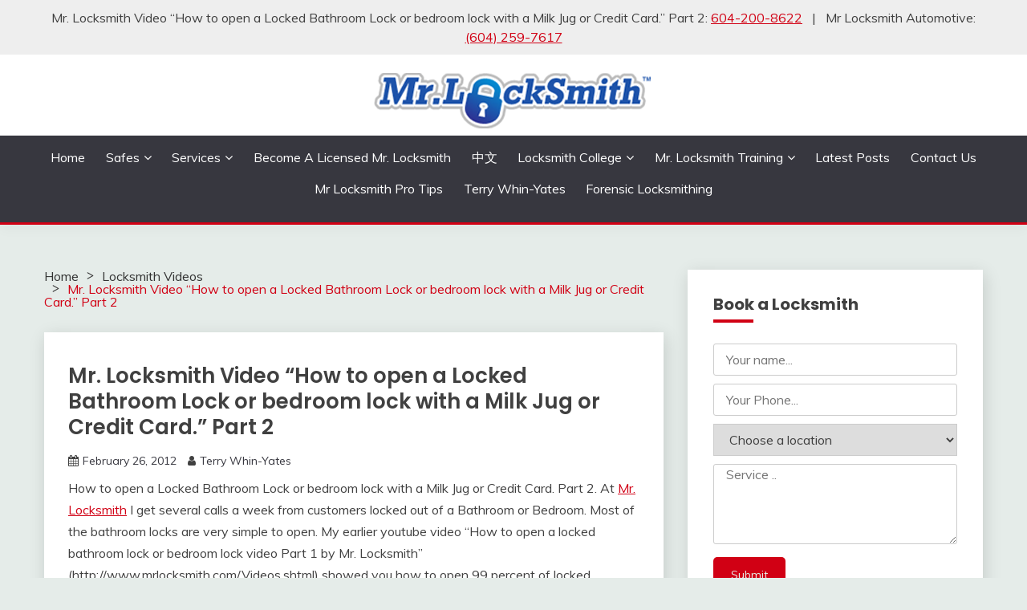

--- FILE ---
content_type: text/html; charset=UTF-8
request_url: https://mrlocksmith.com/mr-locksmith-video-how-to-open-a-locked-bathroom-lock-or-bedroom-lock-with-a-milk-jug-or-credit-card-part-2/
body_size: 23484
content:
<!doctype html>
<html lang="en-US">
<head>
	<meta name="google-site-verification" content="PP20Br42w_AJ8OfelOQvJdRxl6f6JvTITQgI0Sflypo" />
	<!-- ADDED FOR VERIFICATION <meta name="google-site-verification" content="PP20Br42w_AJ8OfelOQvJdRxl6f6JvTITQgI0Sflypo" />-->
	<meta charset="UTF-8">
	<meta name="viewport" content="width=device-width, initial-scale=1">
	<link rel="profile" href="https://gmpg.org/xfn/11">

	<meta name='robots' content='index, follow, max-image-preview:large, max-snippet:-1, max-video-preview:-1' />
	<style>img:is([sizes="auto" i], [sizes^="auto," i]) { contain-intrinsic-size: 3000px 1500px }</style>
	
	<!-- This site is optimized with the Yoast SEO plugin v25.2 - https://yoast.com/wordpress/plugins/seo/ -->
	<title>Mr. Locksmith Video &quot;How to open a Locked Bathroom Lock or bedroom lock with a Milk Jug or Credit Card.&quot; Part 2 - Mr. Locksmith</title>
	<meta name="description" content="Mr. Locksmith I get several calls a week from customers locked bathroom or Bedroom." />
	<link rel="canonical" href="https://mrlocksmith.com/mr-locksmith-video-how-to-open-a-locked-bathroom-lock-or-bedroom-lock-with-a-milk-jug-or-credit-card-part-2/" />
	<meta property="og:locale" content="en_US" />
	<meta property="og:type" content="article" />
	<meta property="og:title" content="Mr. Locksmith Video &quot;How to open a Locked Bathroom Lock or bedroom lock with a Milk Jug or Credit Card.&quot; Part 2 - Mr. Locksmith" />
	<meta property="og:description" content="Mr. Locksmith I get several calls a week from customers locked bathroom or Bedroom." />
	<meta property="og:url" content="https://mrlocksmith.com/mr-locksmith-video-how-to-open-a-locked-bathroom-lock-or-bedroom-lock-with-a-milk-jug-or-credit-card-part-2/" />
	<meta property="og:site_name" content="Mr. Locksmith" />
	<meta property="article:publisher" content="https://facebook.com/24hrmrlocksmith" />
	<meta property="article:published_time" content="2012-02-26T17:49:37+00:00" />
	<meta property="article:modified_time" content="2024-04-23T20:03:51+00:00" />
	<meta property="og:image" content="https://mrlocksmith.com/wp-content/uploads/2012/06/locked-bathroom.jpg" />
	<meta name="author" content="Terry Whin-Yates" />
	<meta name="twitter:label1" content="Written by" />
	<meta name="twitter:data1" content="Terry Whin-Yates" />
	<meta name="twitter:label2" content="Est. reading time" />
	<meta name="twitter:data2" content="2 minutes" />
	<script type="application/ld+json" class="yoast-schema-graph">{"@context":"https://schema.org","@graph":[{"@type":"Article","@id":"https://mrlocksmith.com/mr-locksmith-video-how-to-open-a-locked-bathroom-lock-or-bedroom-lock-with-a-milk-jug-or-credit-card-part-2/#article","isPartOf":{"@id":"https://mrlocksmith.com/mr-locksmith-video-how-to-open-a-locked-bathroom-lock-or-bedroom-lock-with-a-milk-jug-or-credit-card-part-2/"},"author":{"name":"Terry Whin-Yates","@id":"https://mrlocksmith.com/#/schema/person/ad43ceca0c56951ae0259e604922f775"},"headline":"Mr. Locksmith Video &#8220;How to open a Locked Bathroom Lock or bedroom lock with a Milk Jug or Credit Card.&#8221; Part 2","datePublished":"2012-02-26T17:49:37+00:00","dateModified":"2024-04-23T20:03:51+00:00","mainEntityOfPage":{"@id":"https://mrlocksmith.com/mr-locksmith-video-how-to-open-a-locked-bathroom-lock-or-bedroom-lock-with-a-milk-jug-or-credit-card-part-2/"},"wordCount":313,"commentCount":6,"publisher":{"@id":"https://mrlocksmith.com/#organization"},"image":{"@id":"https://mrlocksmith.com/mr-locksmith-video-how-to-open-a-locked-bathroom-lock-or-bedroom-lock-with-a-milk-jug-or-credit-card-part-2/#primaryimage"},"thumbnailUrl":"https://mrlocksmith.com/wp-content/uploads/2012/06/locked-bathroom.jpg","keywords":["Become a Locksmith","Locked out","Locked out of bathroom","Locksmith School","Locksmith Training","locksmith training video","Locksmtih School"],"articleSection":["Locksmith Videos"],"inLanguage":"en-US","potentialAction":[{"@type":"CommentAction","name":"Comment","target":["https://mrlocksmith.com/mr-locksmith-video-how-to-open-a-locked-bathroom-lock-or-bedroom-lock-with-a-milk-jug-or-credit-card-part-2/#respond"]}]},{"@type":"WebPage","@id":"https://mrlocksmith.com/mr-locksmith-video-how-to-open-a-locked-bathroom-lock-or-bedroom-lock-with-a-milk-jug-or-credit-card-part-2/","url":"https://mrlocksmith.com/mr-locksmith-video-how-to-open-a-locked-bathroom-lock-or-bedroom-lock-with-a-milk-jug-or-credit-card-part-2/","name":"Mr. Locksmith Video \"How to open a Locked Bathroom Lock or bedroom lock with a Milk Jug or Credit Card.\" Part 2 - Mr. Locksmith","isPartOf":{"@id":"https://mrlocksmith.com/#website"},"primaryImageOfPage":{"@id":"https://mrlocksmith.com/mr-locksmith-video-how-to-open-a-locked-bathroom-lock-or-bedroom-lock-with-a-milk-jug-or-credit-card-part-2/#primaryimage"},"image":{"@id":"https://mrlocksmith.com/mr-locksmith-video-how-to-open-a-locked-bathroom-lock-or-bedroom-lock-with-a-milk-jug-or-credit-card-part-2/#primaryimage"},"thumbnailUrl":"https://mrlocksmith.com/wp-content/uploads/2012/06/locked-bathroom.jpg","datePublished":"2012-02-26T17:49:37+00:00","dateModified":"2024-04-23T20:03:51+00:00","description":"Mr. Locksmith I get several calls a week from customers locked bathroom or Bedroom.","breadcrumb":{"@id":"https://mrlocksmith.com/mr-locksmith-video-how-to-open-a-locked-bathroom-lock-or-bedroom-lock-with-a-milk-jug-or-credit-card-part-2/#breadcrumb"},"inLanguage":"en-US","potentialAction":[{"@type":"ReadAction","target":["https://mrlocksmith.com/mr-locksmith-video-how-to-open-a-locked-bathroom-lock-or-bedroom-lock-with-a-milk-jug-or-credit-card-part-2/"]}]},{"@type":"ImageObject","inLanguage":"en-US","@id":"https://mrlocksmith.com/mr-locksmith-video-how-to-open-a-locked-bathroom-lock-or-bedroom-lock-with-a-milk-jug-or-credit-card-part-2/#primaryimage","url":"https://mrlocksmith.com/wp-content/uploads/2012/06/locked-bathroom.jpg","contentUrl":"https://mrlocksmith.com/wp-content/uploads/2012/06/locked-bathroom.jpg"},{"@type":"BreadcrumbList","@id":"https://mrlocksmith.com/mr-locksmith-video-how-to-open-a-locked-bathroom-lock-or-bedroom-lock-with-a-milk-jug-or-credit-card-part-2/#breadcrumb","itemListElement":[{"@type":"ListItem","position":1,"name":"Home","item":"https://mrlocksmith.com/"},{"@type":"ListItem","position":2,"name":"Mr. Locksmith Video &#8220;How to open a Locked Bathroom Lock or bedroom lock with a Milk Jug or Credit Card.&#8221; Part 2"}]},{"@type":"WebSite","@id":"https://mrlocksmith.com/#website","url":"https://mrlocksmith.com/","name":"Mr. Locksmith","description":"24/7 Fast Reliable Mobile Locksmith","publisher":{"@id":"https://mrlocksmith.com/#organization"},"potentialAction":[{"@type":"SearchAction","target":{"@type":"EntryPoint","urlTemplate":"https://mrlocksmith.com/?s={search_term_string}"},"query-input":{"@type":"PropertyValueSpecification","valueRequired":true,"valueName":"search_term_string"}}],"inLanguage":"en-US"},{"@type":"Organization","@id":"https://mrlocksmith.com/#organization","name":"Mr. Locksmith","url":"https://mrlocksmith.com/","logo":{"@type":"ImageObject","inLanguage":"en-US","@id":"https://mrlocksmith.com/#/schema/logo/image/","url":"https://mrlocksmith.com/wp-content/uploads/2016/08/mr-locksmith-logo-2.png","contentUrl":"https://mrlocksmith.com/wp-content/uploads/2016/08/mr-locksmith-logo-2.png","width":350,"height":100,"caption":"Mr. Locksmith"},"image":{"@id":"https://mrlocksmith.com/#/schema/logo/image/"},"sameAs":["https://facebook.com/24hrmrlocksmith","https://x.com/24hrmrlocksmith","https://www.youtube.com/24hrMrLocksmith","https://www.instagram.com/mrlocksmith/","https://www.linkedin.com/in/terry-whin-yates-b492ba24/","https://www.tiktok.com/@mr.locksmith/"]},{"@type":"Person","@id":"https://mrlocksmith.com/#/schema/person/ad43ceca0c56951ae0259e604922f775","name":"Terry Whin-Yates","image":{"@type":"ImageObject","inLanguage":"en-US","@id":"https://mrlocksmith.com/#/schema/person/image/","url":"https://secure.gravatar.com/avatar/620ae17995383b63199983455749fed2?s=96&d=mm&r=g","contentUrl":"https://secure.gravatar.com/avatar/620ae17995383b63199983455749fed2?s=96&d=mm&r=g","caption":"Terry Whin-Yates"},"description":"Terry Whin-Yates is the president and CEO of Mr. Locksmith. Terry grew up in Ontario, where his father and grandfather taught him how to pick locks. He moved to BC to get his master’s degree in Criminology. Today he lives in Vancouver and his children work in the business. Mr. Locksmith has several locksmith franchisees, all of whom are like extensions of the family business.","sameAs":["https://x.com/TheLocksmith"],"url":"https://mrlocksmith.com/author/terry/"}]}</script>
	<!-- / Yoast SEO plugin. -->


<link rel='dns-prefetch' href='//cdn.apigateway.co' />
<link rel='dns-prefetch' href='//fonts.googleapis.com' />
<link rel="alternate" type="application/rss+xml" title="Mr. Locksmith &raquo; Feed" href="https://mrlocksmith.com/feed/" />
<link rel="alternate" type="application/rss+xml" title="Mr. Locksmith &raquo; Comments Feed" href="https://mrlocksmith.com/comments/feed/" />
<link rel="alternate" type="application/rss+xml" title="Mr. Locksmith &raquo; Mr. Locksmith Video &#8220;How to open a Locked Bathroom Lock or bedroom lock with a Milk Jug or Credit Card.&#8221; Part 2 Comments Feed" href="https://mrlocksmith.com/mr-locksmith-video-how-to-open-a-locked-bathroom-lock-or-bedroom-lock-with-a-milk-jug-or-credit-card-part-2/feed/" />
<script>
window._wpemojiSettings = {"baseUrl":"https:\/\/s.w.org\/images\/core\/emoji\/15.0.3\/72x72\/","ext":".png","svgUrl":"https:\/\/s.w.org\/images\/core\/emoji\/15.0.3\/svg\/","svgExt":".svg","source":{"concatemoji":"https:\/\/mrlocksmith.com\/wp-includes\/js\/wp-emoji-release.min.js?ver=6.7.4"}};
/*! This file is auto-generated */
!function(i,n){var o,s,e;function c(e){try{var t={supportTests:e,timestamp:(new Date).valueOf()};sessionStorage.setItem(o,JSON.stringify(t))}catch(e){}}function p(e,t,n){e.clearRect(0,0,e.canvas.width,e.canvas.height),e.fillText(t,0,0);var t=new Uint32Array(e.getImageData(0,0,e.canvas.width,e.canvas.height).data),r=(e.clearRect(0,0,e.canvas.width,e.canvas.height),e.fillText(n,0,0),new Uint32Array(e.getImageData(0,0,e.canvas.width,e.canvas.height).data));return t.every(function(e,t){return e===r[t]})}function u(e,t,n){switch(t){case"flag":return n(e,"\ud83c\udff3\ufe0f\u200d\u26a7\ufe0f","\ud83c\udff3\ufe0f\u200b\u26a7\ufe0f")?!1:!n(e,"\ud83c\uddfa\ud83c\uddf3","\ud83c\uddfa\u200b\ud83c\uddf3")&&!n(e,"\ud83c\udff4\udb40\udc67\udb40\udc62\udb40\udc65\udb40\udc6e\udb40\udc67\udb40\udc7f","\ud83c\udff4\u200b\udb40\udc67\u200b\udb40\udc62\u200b\udb40\udc65\u200b\udb40\udc6e\u200b\udb40\udc67\u200b\udb40\udc7f");case"emoji":return!n(e,"\ud83d\udc26\u200d\u2b1b","\ud83d\udc26\u200b\u2b1b")}return!1}function f(e,t,n){var r="undefined"!=typeof WorkerGlobalScope&&self instanceof WorkerGlobalScope?new OffscreenCanvas(300,150):i.createElement("canvas"),a=r.getContext("2d",{willReadFrequently:!0}),o=(a.textBaseline="top",a.font="600 32px Arial",{});return e.forEach(function(e){o[e]=t(a,e,n)}),o}function t(e){var t=i.createElement("script");t.src=e,t.defer=!0,i.head.appendChild(t)}"undefined"!=typeof Promise&&(o="wpEmojiSettingsSupports",s=["flag","emoji"],n.supports={everything:!0,everythingExceptFlag:!0},e=new Promise(function(e){i.addEventListener("DOMContentLoaded",e,{once:!0})}),new Promise(function(t){var n=function(){try{var e=JSON.parse(sessionStorage.getItem(o));if("object"==typeof e&&"number"==typeof e.timestamp&&(new Date).valueOf()<e.timestamp+604800&&"object"==typeof e.supportTests)return e.supportTests}catch(e){}return null}();if(!n){if("undefined"!=typeof Worker&&"undefined"!=typeof OffscreenCanvas&&"undefined"!=typeof URL&&URL.createObjectURL&&"undefined"!=typeof Blob)try{var e="postMessage("+f.toString()+"("+[JSON.stringify(s),u.toString(),p.toString()].join(",")+"));",r=new Blob([e],{type:"text/javascript"}),a=new Worker(URL.createObjectURL(r),{name:"wpTestEmojiSupports"});return void(a.onmessage=function(e){c(n=e.data),a.terminate(),t(n)})}catch(e){}c(n=f(s,u,p))}t(n)}).then(function(e){for(var t in e)n.supports[t]=e[t],n.supports.everything=n.supports.everything&&n.supports[t],"flag"!==t&&(n.supports.everythingExceptFlag=n.supports.everythingExceptFlag&&n.supports[t]);n.supports.everythingExceptFlag=n.supports.everythingExceptFlag&&!n.supports.flag,n.DOMReady=!1,n.readyCallback=function(){n.DOMReady=!0}}).then(function(){return e}).then(function(){var e;n.supports.everything||(n.readyCallback(),(e=n.source||{}).concatemoji?t(e.concatemoji):e.wpemoji&&e.twemoji&&(t(e.twemoji),t(e.wpemoji)))}))}((window,document),window._wpemojiSettings);
</script>
<style id='wp-emoji-styles-inline-css'>

	img.wp-smiley, img.emoji {
		display: inline !important;
		border: none !important;
		box-shadow: none !important;
		height: 1em !important;
		width: 1em !important;
		margin: 0 0.07em !important;
		vertical-align: -0.1em !important;
		background: none !important;
		padding: 0 !important;
	}
</style>
<link rel='stylesheet' id='wp-block-library-css' href='https://mrlocksmith.com/wp-includes/css/dist/block-library/style.min.css?ver=6.7.4' media='all' />
<style id='wp-block-library-theme-inline-css'>
.wp-block-audio :where(figcaption){color:#555;font-size:13px;text-align:center}.is-dark-theme .wp-block-audio :where(figcaption){color:#ffffffa6}.wp-block-audio{margin:0 0 1em}.wp-block-code{border:1px solid #ccc;border-radius:4px;font-family:Menlo,Consolas,monaco,monospace;padding:.8em 1em}.wp-block-embed :where(figcaption){color:#555;font-size:13px;text-align:center}.is-dark-theme .wp-block-embed :where(figcaption){color:#ffffffa6}.wp-block-embed{margin:0 0 1em}.blocks-gallery-caption{color:#555;font-size:13px;text-align:center}.is-dark-theme .blocks-gallery-caption{color:#ffffffa6}:root :where(.wp-block-image figcaption){color:#555;font-size:13px;text-align:center}.is-dark-theme :root :where(.wp-block-image figcaption){color:#ffffffa6}.wp-block-image{margin:0 0 1em}.wp-block-pullquote{border-bottom:4px solid;border-top:4px solid;color:currentColor;margin-bottom:1.75em}.wp-block-pullquote cite,.wp-block-pullquote footer,.wp-block-pullquote__citation{color:currentColor;font-size:.8125em;font-style:normal;text-transform:uppercase}.wp-block-quote{border-left:.25em solid;margin:0 0 1.75em;padding-left:1em}.wp-block-quote cite,.wp-block-quote footer{color:currentColor;font-size:.8125em;font-style:normal;position:relative}.wp-block-quote:where(.has-text-align-right){border-left:none;border-right:.25em solid;padding-left:0;padding-right:1em}.wp-block-quote:where(.has-text-align-center){border:none;padding-left:0}.wp-block-quote.is-large,.wp-block-quote.is-style-large,.wp-block-quote:where(.is-style-plain){border:none}.wp-block-search .wp-block-search__label{font-weight:700}.wp-block-search__button{border:1px solid #ccc;padding:.375em .625em}:where(.wp-block-group.has-background){padding:1.25em 2.375em}.wp-block-separator.has-css-opacity{opacity:.4}.wp-block-separator{border:none;border-bottom:2px solid;margin-left:auto;margin-right:auto}.wp-block-separator.has-alpha-channel-opacity{opacity:1}.wp-block-separator:not(.is-style-wide):not(.is-style-dots){width:100px}.wp-block-separator.has-background:not(.is-style-dots){border-bottom:none;height:1px}.wp-block-separator.has-background:not(.is-style-wide):not(.is-style-dots){height:2px}.wp-block-table{margin:0 0 1em}.wp-block-table td,.wp-block-table th{word-break:normal}.wp-block-table :where(figcaption){color:#555;font-size:13px;text-align:center}.is-dark-theme .wp-block-table :where(figcaption){color:#ffffffa6}.wp-block-video :where(figcaption){color:#555;font-size:13px;text-align:center}.is-dark-theme .wp-block-video :where(figcaption){color:#ffffffa6}.wp-block-video{margin:0 0 1em}:root :where(.wp-block-template-part.has-background){margin-bottom:0;margin-top:0;padding:1.25em 2.375em}
</style>
<style id='classic-theme-styles-inline-css'>
/*! This file is auto-generated */
.wp-block-button__link{color:#fff;background-color:#32373c;border-radius:9999px;box-shadow:none;text-decoration:none;padding:calc(.667em + 2px) calc(1.333em + 2px);font-size:1.125em}.wp-block-file__button{background:#32373c;color:#fff;text-decoration:none}
</style>
<style id='global-styles-inline-css'>
:root{--wp--preset--aspect-ratio--square: 1;--wp--preset--aspect-ratio--4-3: 4/3;--wp--preset--aspect-ratio--3-4: 3/4;--wp--preset--aspect-ratio--3-2: 3/2;--wp--preset--aspect-ratio--2-3: 2/3;--wp--preset--aspect-ratio--16-9: 16/9;--wp--preset--aspect-ratio--9-16: 9/16;--wp--preset--color--black: #000000;--wp--preset--color--cyan-bluish-gray: #abb8c3;--wp--preset--color--white: #ffffff;--wp--preset--color--pale-pink: #f78da7;--wp--preset--color--vivid-red: #cf2e2e;--wp--preset--color--luminous-vivid-orange: #ff6900;--wp--preset--color--luminous-vivid-amber: #fcb900;--wp--preset--color--light-green-cyan: #7bdcb5;--wp--preset--color--vivid-green-cyan: #00d084;--wp--preset--color--pale-cyan-blue: #8ed1fc;--wp--preset--color--vivid-cyan-blue: #0693e3;--wp--preset--color--vivid-purple: #9b51e0;--wp--preset--gradient--vivid-cyan-blue-to-vivid-purple: linear-gradient(135deg,rgba(6,147,227,1) 0%,rgb(155,81,224) 100%);--wp--preset--gradient--light-green-cyan-to-vivid-green-cyan: linear-gradient(135deg,rgb(122,220,180) 0%,rgb(0,208,130) 100%);--wp--preset--gradient--luminous-vivid-amber-to-luminous-vivid-orange: linear-gradient(135deg,rgba(252,185,0,1) 0%,rgba(255,105,0,1) 100%);--wp--preset--gradient--luminous-vivid-orange-to-vivid-red: linear-gradient(135deg,rgba(255,105,0,1) 0%,rgb(207,46,46) 100%);--wp--preset--gradient--very-light-gray-to-cyan-bluish-gray: linear-gradient(135deg,rgb(238,238,238) 0%,rgb(169,184,195) 100%);--wp--preset--gradient--cool-to-warm-spectrum: linear-gradient(135deg,rgb(74,234,220) 0%,rgb(151,120,209) 20%,rgb(207,42,186) 40%,rgb(238,44,130) 60%,rgb(251,105,98) 80%,rgb(254,248,76) 100%);--wp--preset--gradient--blush-light-purple: linear-gradient(135deg,rgb(255,206,236) 0%,rgb(152,150,240) 100%);--wp--preset--gradient--blush-bordeaux: linear-gradient(135deg,rgb(254,205,165) 0%,rgb(254,45,45) 50%,rgb(107,0,62) 100%);--wp--preset--gradient--luminous-dusk: linear-gradient(135deg,rgb(255,203,112) 0%,rgb(199,81,192) 50%,rgb(65,88,208) 100%);--wp--preset--gradient--pale-ocean: linear-gradient(135deg,rgb(255,245,203) 0%,rgb(182,227,212) 50%,rgb(51,167,181) 100%);--wp--preset--gradient--electric-grass: linear-gradient(135deg,rgb(202,248,128) 0%,rgb(113,206,126) 100%);--wp--preset--gradient--midnight: linear-gradient(135deg,rgb(2,3,129) 0%,rgb(40,116,252) 100%);--wp--preset--font-size--small: 16px;--wp--preset--font-size--medium: 20px;--wp--preset--font-size--large: 25px;--wp--preset--font-size--x-large: 42px;--wp--preset--font-size--larger: 35px;--wp--preset--spacing--20: 0.44rem;--wp--preset--spacing--30: 0.67rem;--wp--preset--spacing--40: 1rem;--wp--preset--spacing--50: 1.5rem;--wp--preset--spacing--60: 2.25rem;--wp--preset--spacing--70: 3.38rem;--wp--preset--spacing--80: 5.06rem;--wp--preset--shadow--natural: 6px 6px 9px rgba(0, 0, 0, 0.2);--wp--preset--shadow--deep: 12px 12px 50px rgba(0, 0, 0, 0.4);--wp--preset--shadow--sharp: 6px 6px 0px rgba(0, 0, 0, 0.2);--wp--preset--shadow--outlined: 6px 6px 0px -3px rgba(255, 255, 255, 1), 6px 6px rgba(0, 0, 0, 1);--wp--preset--shadow--crisp: 6px 6px 0px rgba(0, 0, 0, 1);}:where(.is-layout-flex){gap: 0.5em;}:where(.is-layout-grid){gap: 0.5em;}body .is-layout-flex{display: flex;}.is-layout-flex{flex-wrap: wrap;align-items: center;}.is-layout-flex > :is(*, div){margin: 0;}body .is-layout-grid{display: grid;}.is-layout-grid > :is(*, div){margin: 0;}:where(.wp-block-columns.is-layout-flex){gap: 2em;}:where(.wp-block-columns.is-layout-grid){gap: 2em;}:where(.wp-block-post-template.is-layout-flex){gap: 1.25em;}:where(.wp-block-post-template.is-layout-grid){gap: 1.25em;}.has-black-color{color: var(--wp--preset--color--black) !important;}.has-cyan-bluish-gray-color{color: var(--wp--preset--color--cyan-bluish-gray) !important;}.has-white-color{color: var(--wp--preset--color--white) !important;}.has-pale-pink-color{color: var(--wp--preset--color--pale-pink) !important;}.has-vivid-red-color{color: var(--wp--preset--color--vivid-red) !important;}.has-luminous-vivid-orange-color{color: var(--wp--preset--color--luminous-vivid-orange) !important;}.has-luminous-vivid-amber-color{color: var(--wp--preset--color--luminous-vivid-amber) !important;}.has-light-green-cyan-color{color: var(--wp--preset--color--light-green-cyan) !important;}.has-vivid-green-cyan-color{color: var(--wp--preset--color--vivid-green-cyan) !important;}.has-pale-cyan-blue-color{color: var(--wp--preset--color--pale-cyan-blue) !important;}.has-vivid-cyan-blue-color{color: var(--wp--preset--color--vivid-cyan-blue) !important;}.has-vivid-purple-color{color: var(--wp--preset--color--vivid-purple) !important;}.has-black-background-color{background-color: var(--wp--preset--color--black) !important;}.has-cyan-bluish-gray-background-color{background-color: var(--wp--preset--color--cyan-bluish-gray) !important;}.has-white-background-color{background-color: var(--wp--preset--color--white) !important;}.has-pale-pink-background-color{background-color: var(--wp--preset--color--pale-pink) !important;}.has-vivid-red-background-color{background-color: var(--wp--preset--color--vivid-red) !important;}.has-luminous-vivid-orange-background-color{background-color: var(--wp--preset--color--luminous-vivid-orange) !important;}.has-luminous-vivid-amber-background-color{background-color: var(--wp--preset--color--luminous-vivid-amber) !important;}.has-light-green-cyan-background-color{background-color: var(--wp--preset--color--light-green-cyan) !important;}.has-vivid-green-cyan-background-color{background-color: var(--wp--preset--color--vivid-green-cyan) !important;}.has-pale-cyan-blue-background-color{background-color: var(--wp--preset--color--pale-cyan-blue) !important;}.has-vivid-cyan-blue-background-color{background-color: var(--wp--preset--color--vivid-cyan-blue) !important;}.has-vivid-purple-background-color{background-color: var(--wp--preset--color--vivid-purple) !important;}.has-black-border-color{border-color: var(--wp--preset--color--black) !important;}.has-cyan-bluish-gray-border-color{border-color: var(--wp--preset--color--cyan-bluish-gray) !important;}.has-white-border-color{border-color: var(--wp--preset--color--white) !important;}.has-pale-pink-border-color{border-color: var(--wp--preset--color--pale-pink) !important;}.has-vivid-red-border-color{border-color: var(--wp--preset--color--vivid-red) !important;}.has-luminous-vivid-orange-border-color{border-color: var(--wp--preset--color--luminous-vivid-orange) !important;}.has-luminous-vivid-amber-border-color{border-color: var(--wp--preset--color--luminous-vivid-amber) !important;}.has-light-green-cyan-border-color{border-color: var(--wp--preset--color--light-green-cyan) !important;}.has-vivid-green-cyan-border-color{border-color: var(--wp--preset--color--vivid-green-cyan) !important;}.has-pale-cyan-blue-border-color{border-color: var(--wp--preset--color--pale-cyan-blue) !important;}.has-vivid-cyan-blue-border-color{border-color: var(--wp--preset--color--vivid-cyan-blue) !important;}.has-vivid-purple-border-color{border-color: var(--wp--preset--color--vivid-purple) !important;}.has-vivid-cyan-blue-to-vivid-purple-gradient-background{background: var(--wp--preset--gradient--vivid-cyan-blue-to-vivid-purple) !important;}.has-light-green-cyan-to-vivid-green-cyan-gradient-background{background: var(--wp--preset--gradient--light-green-cyan-to-vivid-green-cyan) !important;}.has-luminous-vivid-amber-to-luminous-vivid-orange-gradient-background{background: var(--wp--preset--gradient--luminous-vivid-amber-to-luminous-vivid-orange) !important;}.has-luminous-vivid-orange-to-vivid-red-gradient-background{background: var(--wp--preset--gradient--luminous-vivid-orange-to-vivid-red) !important;}.has-very-light-gray-to-cyan-bluish-gray-gradient-background{background: var(--wp--preset--gradient--very-light-gray-to-cyan-bluish-gray) !important;}.has-cool-to-warm-spectrum-gradient-background{background: var(--wp--preset--gradient--cool-to-warm-spectrum) !important;}.has-blush-light-purple-gradient-background{background: var(--wp--preset--gradient--blush-light-purple) !important;}.has-blush-bordeaux-gradient-background{background: var(--wp--preset--gradient--blush-bordeaux) !important;}.has-luminous-dusk-gradient-background{background: var(--wp--preset--gradient--luminous-dusk) !important;}.has-pale-ocean-gradient-background{background: var(--wp--preset--gradient--pale-ocean) !important;}.has-electric-grass-gradient-background{background: var(--wp--preset--gradient--electric-grass) !important;}.has-midnight-gradient-background{background: var(--wp--preset--gradient--midnight) !important;}.has-small-font-size{font-size: var(--wp--preset--font-size--small) !important;}.has-medium-font-size{font-size: var(--wp--preset--font-size--medium) !important;}.has-large-font-size{font-size: var(--wp--preset--font-size--large) !important;}.has-x-large-font-size{font-size: var(--wp--preset--font-size--x-large) !important;}
:where(.wp-block-post-template.is-layout-flex){gap: 1.25em;}:where(.wp-block-post-template.is-layout-grid){gap: 1.25em;}
:where(.wp-block-columns.is-layout-flex){gap: 2em;}:where(.wp-block-columns.is-layout-grid){gap: 2em;}
:root :where(.wp-block-pullquote){font-size: 1.5em;line-height: 1.6;}
</style>
<link rel='stylesheet' id='Muli:400,300italic,300-css' href='//fonts.googleapis.com/css?family=Muli%3A400%2C300italic%2C300&#038;ver=6.7.4' media='all' />
<link rel='stylesheet' id='Poppins:400,500,600,700-css' href='//fonts.googleapis.com/css?family=Poppins%3A400%2C500%2C600%2C700&#038;ver=6.7.4' media='all' />
<link rel='stylesheet' id='font-awesome-css' href='https://mrlocksmith.com/wp-content/themes/fairy-child/candidthemes/assets/framework/Font-Awesome/css/font-awesome.min.css?ver=1.2.7' media='all' />
<link rel='stylesheet' id='slick-css' href='https://mrlocksmith.com/wp-content/themes/fairy-child/candidthemes/assets/framework/slick/slick.css?ver=1.2.7' media='all' />
<link rel='stylesheet' id='slick-theme-css' href='https://mrlocksmith.com/wp-content/themes/fairy-child/candidthemes/assets/framework/slick/slick-theme.css?ver=1.2.7' media='all' />
<link rel='stylesheet' id='fairy-style-css' href='https://mrlocksmith.com/wp-content/themes/fairy-child/style.css?ver=1.2.7' media='all' />
<style id='fairy-style-inline-css'>
.primary-color, p a, h1 a, h2 a, h3 a, h4 a, h5 a, .author-title a, figure a, table a, span a, strong a, li a, h1 a, .btn-primary-border, .main-navigation #primary-menu > li > a:hover, .widget-area .widget a:hover, .widget-area .widget a:focus, .card-bg-image .card_body a:hover, .main-navigation #primary-menu > li.focus > a, .card-blog-post .category-label-group a:hover, .card_title a:hover, .card-blog-post .entry-meta a:hover, .site-title a:visited, .post-navigation .nav-links > * a:hover, .post-navigation .nav-links > * a:focus, .wp-block-button.is-style-outline .wp-block-button__link, .error-404-title, .ct-dark-mode a:hover, .ct-dark-mode .widget ul li a:hover, .ct-dark-mode .widget-area .widget ul li a:hover, .ct-dark-mode .post-navigation .nav-links > * a, .ct-dark-mode .author-wrapper .author-title a, .ct-dark-mode .wp-calendar-nav a, .site-footer a:hover, .top-header-toggle-btn, .woocommerce ul.products li.product .woocommerce-loop-category__title:hover, .woocommerce ul.products li.product .woocommerce-loop-product__title:hover, .woocommerce ul.products li.product h3:hover, .entry-content dl a, .entry-content table a, .entry-content ul a, .breadcrumb-trail .trial-items a:hover, .breadcrumbs ul a:hover, .breadcrumb-trail .trial-items .trial-end a, .breadcrumbs ul li:last-child a, .comment-list .comment .comment-body a, .comment-list .comment .comment-body .comment-metadata a.comment-edit-link { color: #d10014; }.primary-bg, .btn-primary, .main-navigation ul ul a, #secondary .widget .widget-title:after, .search-form .search-submit, .category-label-group a:after, .posts-navigation .nav-links a, .category-label-group.bg-label a, .wp-block-button__link, .wp-block-button.is-style-outline .wp-block-button__link:hover, button, input[type="button"], input[type="reset"], input[type="submit"], .pagination .page-numbers.current, .pagination .page-numbers:hover, table #today, .tagcloud .tag-cloud-link:hover, .footer-go-to-top, .woocommerce ul.products li.product .button,
.woocommerce #respond input#submit.alt, .woocommerce a.button.alt, .woocommerce button.button.alt, .woocommerce input.button.alt,
.woocommerce #respond input#submit.alt.disabled, .woocommerce #respond input#submit.alt.disabled:hover, .woocommerce #respond input#submit.alt:disabled, .woocommerce #respond input#submit.alt:disabled:hover, .woocommerce #respond input#submit.alt:disabled[disabled], .woocommerce #respond input#submit.alt:disabled[disabled]:hover, .woocommerce a.button.alt.disabled, .woocommerce a.button.alt.disabled:hover, .woocommerce a.button.alt:disabled, .woocommerce a.button.alt:disabled:hover, .woocommerce a.button.alt:disabled[disabled], .woocommerce a.button.alt:disabled[disabled]:hover, .woocommerce button.button.alt.disabled, .woocommerce button.button.alt.disabled:hover, .woocommerce button.button.alt:disabled, .woocommerce button.button.alt:disabled:hover, .woocommerce button.button.alt:disabled[disabled], .woocommerce button.button.alt:disabled[disabled]:hover, .woocommerce input.button.alt.disabled, .woocommerce input.button.alt.disabled:hover, .woocommerce input.button.alt:disabled, .woocommerce input.button.alt:disabled:hover, .woocommerce input.button.alt:disabled[disabled], .woocommerce input.button.alt:disabled[disabled]:hover, .woocommerce .widget_price_filter .ui-slider .ui-slider-range, .woocommerce .widget_price_filter .ui-slider .ui-slider-handle, .fairy-menu-social li a[href*="mailto:"], .ajax-pagination .show-more { background-color: #d10014; }.primary-border, .btn-primary-border, .site-header-v2,.wp-block-button.is-style-outline .wp-block-button__link, .site-header-bottom, .ajax-pagination .show-more { border-color: #d10014; }a:focus, button.slick-arrow:focus, input[type=text]:focus, input[type=email]:focus, input[type=password]:focus, input[type=search]:focus, input[type=file]:focus, input[type=number]:focus, input[type=datetime]:focus, input[type=url]:focus, select:focus, textarea:focus { outline-color: #d10014; }.entry-content a { text-decoration-color: #d10014; }.post-thumbnail a:focus img, .card_media a:focus img, article.sticky .card-blog-post { border-color: #d10014; }.site-title, .site-title a, h1.site-title a, p.site-title a,  .site-title a:visited { color: #blank; }.site-description { color: #404040; }
                    .card-bg-image:after, .card-bg-image.card-promo .card_media a:after{
                    background-image: linear-gradient(45deg, rgba(209, 0, 20, 0.5), rgba(0, 0, 0, 0.5));
                    }
                    
                    .entry-content a{
                   text-decoration: underline;
                    }
                    body, button, input, select, optgroup, textarea { font-family: 'Muli'; }h1, h2, h3, h4, h5, h6, .entry-content h1 { font-family: 'Poppins'; }
</style>
<script data-widget-id="8003797c-b26c-11ef-bd03-5e277e3ce23c" defer src="https://cdn.apigateway.co/webchat-client..prod/sdk.js?ver=1.0.0" id="web-chat-widget-script-js"></script>
<script src="https://mrlocksmith.com/wp-includes/js/jquery/jquery.min.js?ver=3.7.1" id="jquery-core-js"></script>
<script src="https://mrlocksmith.com/wp-includes/js/jquery/jquery-migrate.min.js?ver=3.4.1" id="jquery-migrate-js"></script>
<link rel="https://api.w.org/" href="https://mrlocksmith.com/wp-json/" /><link rel="alternate" title="JSON" type="application/json" href="https://mrlocksmith.com/wp-json/wp/v2/posts/289" /><link rel="EditURI" type="application/rsd+xml" title="RSD" href="https://mrlocksmith.com/xmlrpc.php?rsd" />
<meta name="generator" content="WordPress 6.7.4" />
<link rel='shortlink' href='https://mrlocksmith.com/?p=289' />
<link rel="alternate" title="oEmbed (JSON)" type="application/json+oembed" href="https://mrlocksmith.com/wp-json/oembed/1.0/embed?url=https%3A%2F%2Fmrlocksmith.com%2Fmr-locksmith-video-how-to-open-a-locked-bathroom-lock-or-bedroom-lock-with-a-milk-jug-or-credit-card-part-2%2F" />
<link rel="alternate" title="oEmbed (XML)" type="text/xml+oembed" href="https://mrlocksmith.com/wp-json/oembed/1.0/embed?url=https%3A%2F%2Fmrlocksmith.com%2Fmr-locksmith-video-how-to-open-a-locked-bathroom-lock-or-bedroom-lock-with-a-milk-jug-or-credit-card-part-2%2F&#038;format=xml" />
		<style type="text/css">
					.site-title,
			.site-description {
				position: absolute;
				clip: rect(1px, 1px, 1px, 1px);
				}
					</style>
		<link rel="icon" href="https://mrlocksmith.com/wp-content/uploads/2024/02/oNwQpdFB7QyYdrcA-image_2023-09-18_16-57-36-150x150.png" sizes="32x32" />
<link rel="icon" href="https://mrlocksmith.com/wp-content/uploads/2024/02/oNwQpdFB7QyYdrcA-image_2023-09-18_16-57-36.png" sizes="192x192" />
<link rel="apple-touch-icon" href="https://mrlocksmith.com/wp-content/uploads/2024/02/oNwQpdFB7QyYdrcA-image_2023-09-18_16-57-36.png" />
<meta name="msapplication-TileImage" content="https://mrlocksmith.com/wp-content/uploads/2024/02/oNwQpdFB7QyYdrcA-image_2023-09-18_16-57-36.png" />
		<style id="wp-custom-css">
			.hero_slick-slider {
  max-height: 480px !important;
}
.card-blog-post .card_body {
	flex: none;
}
footer h3.wp-block-heading {
  margin-top: -5px;
}
footer img.attachment-thumbnail.size-thumbnail.wp-post-image {
  margin-top: 20px;
}
footer a.wp-block-latest-posts__post-title {
  font-weight: bold;
  font-size: 120%;
}
dt {
  font-weight: 900;
  font-family: 'Poppins';
	margin: 10px 0;
}
dd {
  margin: 0 10px;
}

.widget[class*="widget_"] > ul li::before {
	display: none;
}

.card-blog-post {
	display: block;
}
.card-blog-post .card_body {
    flex: 1 !important;
    max-width: 100%;
}
.input {
	margin: 10px 0;
}

h1 a { text-decoration: none; }

.pagination {
  margin: 20px 0 0;
  text-align: center;
}
.pagination .page-numbers {
	padding: 0.5em 0.65em;
}
.menu-item-has-children {
    margin-bottom: 0px;
}

#masthead.site-header #primary-menu > li + li {
	margin-bottom: 15px;
}
.breadcrumbs ul li + li::before {
  content: ">";
}		</style>
			<!-- Google tag (gtag.js) -->
	<script async src="https://www.googletagmanager.com/gtag/js?id=G-S66LNXC677"></script>
	<script>
	  window.dataLayer = window.dataLayer || [];
	  function gtag(){dataLayer.push(arguments);}
	  gtag('js', new Date());

	  gtag('config', 'G-S66LNXC677');
	</script>
</head>

<body class="post-template-default single single-post postid-289 single-format-standard wp-custom-logo wp-embed-responsive ct-sticky-sidebar fairy-fontawesome-version-4">
<div id="page" class="site">
        <a class="skip-link screen-reader-text" href="#content">Skip to content</a>
            <section class="search-section">
            <div class="container">
                <button class="close-btn"><i class="fa fa-times"></i></button>
                <form role="search" method="get" class="search-form" action="https://mrlocksmith.com/">
				<label>
					<span class="screen-reader-text">Search for:</span>
					<input type="search" class="search-field" placeholder="Search &hellip;" value="" name="s" />
				</label>
				<input type="submit" class="search-submit" value="Search" />
			</form>            </div>
        </section>
            <header id="masthead" class="site-header text-center site-header-v2">
                            <section class="site-header-topbar">
                    <div class="container">
                        <div class="row">
							
                            <div class="col col-lg-1-1">
								<span>Mr. Locksmith Video &#8220;How to open a Locked Bathroom Lock or bedroom lock with a Milk Jug or Credit Card.&#8221; Part 2: <a href="tel:604-200-8622">604-200-8622</a></span> &nbsp; | &nbsp;
								<span>Mr Locksmith Automotive: <a href="tel:(604)259-7617">(604) 259-7617</a></span>
                                								
                            </div>
                            <!--div class="col col-sm-1-3 col-md-1-3 col-lg-1-4">
                                <div class="fairy-menu-social topbar-flex-grid">
                                    									
                                </div>
                            </div -->
                        </div>
                    </div>
                </section>
            
        <div id="site-nav-wrap">
            <section id="site-navigation" class="site-header-top header-main-bar">
                <div class="container">
                    <div class="row">
                        <div class="col-1-1">
                                    <div class="site-branding">
            <a href="https://mrlocksmith.com/" class="custom-logo-link" rel="home"><img width="350" height="100" src="https://mrlocksmith.com/wp-content/uploads/2016/08/mr-locksmith-logo-2.png" class="custom-logo" alt="Mr. Locksmith" decoding="async" srcset="https://mrlocksmith.com/wp-content/uploads/2016/08/mr-locksmith-logo-2.png 350w, https://mrlocksmith.com/wp-content/uploads/2016/08/mr-locksmith-logo-2-300x86.png 300w" sizes="(max-width: 350px) 100vw, 350px" /></a>                <p class="site-title"><a href="https://mrlocksmith.com/" rel="home">Mr. Locksmith</a></p>
                            <p class="site-description">24/7 Fast Reliable Mobile Locksmith</p>
                    </div><!-- .site-branding -->

        <button id="menu-toggle-button" title="Menu" class="menu-toggle" aria-controls="primary-menu" aria-expanded="false">
            <span class="line"></span>
            <span class="line"></span>
            <span class="line"></span>
        </button>
                            </div>

                    </div>
                </div>
            </section>

            <section class="site-header-bottom">
                <div class="container">
                            <nav class="main-navigation">
            <ul id="primary-menu" class="nav navbar-nav nav-menu justify-content-center">
                <li id="menu-item-25" class="menu-item menu-item-type-custom menu-item-object-custom menu-item-25"><a href="http://www.mrlocksmith.com">Home</a></li>
<li id="menu-item-60" class="menu-item menu-item-type-post_type menu-item-object-page menu-item-has-children menu-item-60"><a href="https://mrlocksmith.com/safes/">Safes</a>
<ul class="sub-menu">
	<li id="menu-item-2585" class="menu-item menu-item-type-post_type menu-item-object-page menu-item-2585"><a href="https://mrlocksmith.com/safes/">Our Safes</a></li>
	<li id="menu-item-3880" class="menu-item menu-item-type-post_type menu-item-object-page menu-item-3880"><a href="https://mrlocksmith.com/open-sentry-safe/">Open Sentry Safe</a></li>
	<li id="menu-item-2572" class="menu-item menu-item-type-post_type menu-item-object-page menu-item-2572"><a href="https://mrlocksmith.com/burglary-fire-safes-we-carry/">Burglary &#038; Fire safes</a></li>
	<li id="menu-item-2575" class="menu-item menu-item-type-post_type menu-item-object-page menu-item-2575"><a href="https://mrlocksmith.com/gun-safes/">Gun Safes</a></li>
	<li id="menu-item-2578" class="menu-item menu-item-type-post_type menu-item-object-page menu-item-2578"><a href="https://mrlocksmith.com/safe-opening-repair/">Safe Opening &#038; Repair</a></li>
</ul>
</li>
<li id="menu-item-34" class="menu-item menu-item-type-custom menu-item-object-custom menu-item-has-children menu-item-34"><a href="#">Services</a>
<ul class="sub-menu">
	<li id="menu-item-24" class="menu-item menu-item-type-post_type menu-item-object-page menu-item-has-children menu-item-24"><a href="https://mrlocksmith.com/emergency-locksmith/">Emergency Locksmith</a>
	<ul class="sub-menu">
		<li id="menu-item-2476" class="menu-item menu-item-type-post_type menu-item-object-page menu-item-2476"><a href="https://mrlocksmith.com/safe-opening-repair/">Safe Opening</a></li>
	</ul>
</li>
	<li id="menu-item-22" class="menu-item menu-item-type-post_type menu-item-object-page menu-item-22"><a href="https://mrlocksmith.com/commercial-locksmith/">Commercial Locksmith</a></li>
	<li id="menu-item-23" class="menu-item menu-item-type-post_type menu-item-object-page menu-item-has-children menu-item-23"><a href="https://mrlocksmith.com/residential-locksmith/">Residential Locksmith</a>
	<ul class="sub-menu">
		<li id="menu-item-179" class="menu-item menu-item-type-post_type menu-item-object-page menu-item-179"><a href="https://mrlocksmith.com/high-security-locks/">High Security Locks</a></li>
		<li id="menu-item-3393" class="menu-item menu-item-type-post_type menu-item-object-page menu-item-3393"><a href="https://mrlocksmith.com/abloy/">ABLOY Locks</a></li>
		<li id="menu-item-1619" class="menu-item menu-item-type-post_type menu-item-object-page menu-item-1619"><a href="https://mrlocksmith.com/rekeying-locks/">Rekeying Locks</a></li>
		<li id="menu-item-491" class="menu-item menu-item-type-post_type menu-item-object-page menu-item-491"><a href="https://mrlocksmith.com/find-about-keyless-locks/">Keyless locks</a></li>
		<li id="menu-item-89" class="menu-item menu-item-type-post_type menu-item-object-page menu-item-89"><a href="https://mrlocksmith.com/mailbox-lock/">MailBox Lock</a></li>
	</ul>
</li>
	<li id="menu-item-622" class="menu-item menu-item-type-post_type menu-item-object-page menu-item-622"><a href="https://mrlocksmith.com/automotive-locksmiths/">Automotive Locksmiths</a></li>
	<li id="menu-item-626" class="menu-item menu-item-type-post_type menu-item-object-page menu-item-626"><a href="https://mrlocksmith.com/locksmith-key-store/">Key Store</a></li>
	<li id="menu-item-1464" class="menu-item menu-item-type-post_type menu-item-object-page menu-item-1464"><a href="https://mrlocksmith.com/security-systems/">Security and Alarm Systems</a></li>
	<li id="menu-item-2282" class="menu-item menu-item-type-post_type menu-item-object-page menu-item-2282"><a href="https://mrlocksmith.com/home-automation/">Home Automation</a></li>
</ul>
</li>
<li id="menu-item-2727" class="menu-item menu-item-type-post_type menu-item-object-page menu-item-2727"><a href="https://mrlocksmith.com/licensing-opportunities-with-mr-locksmiththe-key-to-unlocking-your-success/">Become a licensed Mr. Locksmith</a></li>
<li id="menu-item-535" class="menu-item menu-item-type-post_type menu-item-object-page menu-item-535"><a href="https://mrlocksmith.com/chinese/">中文</a></li>
<li id="menu-item-370" class="menu-item menu-item-type-post_type menu-item-object-page menu-item-has-children menu-item-370"><a href="https://mrlocksmith.com/become-a-locksmith-page/">Locksmith College</a>
<ul class="sub-menu">
	<li id="menu-item-411" class="menu-item menu-item-type-post_type menu-item-object-page menu-item-411"><a href="https://mrlocksmith.com/become-a-locksmith-page/">Become a Locksmith</a></li>
	<li id="menu-item-1514" class="menu-item menu-item-type-post_type menu-item-object-page menu-item-1514"><a href="https://mrlocksmith.com/introduction-to-locksmithing-training-class/">Introduction to Locksmithing Class</a></li>
	<li id="menu-item-2702" class="menu-item menu-item-type-post_type menu-item-object-page menu-item-2702"><a href="https://mrlocksmith.com/professional-lock-picking-class/">Lock Picking Class</a></li>
	<li id="menu-item-2146" class="menu-item menu-item-type-post_type menu-item-object-page menu-item-2146"><a href="https://mrlocksmith.com/4-days-hands-on-locksmith-class/">4 Days Hands-on Locksmith Class</a></li>
	<li id="menu-item-2718" class="menu-item menu-item-type-post_type menu-item-object-page menu-item-2718"><a href="https://mrlocksmith.com/las-vegas-locksmith-training/">4 Days Hands-on Locksmith Class in Las Vegas</a></li>
	<li id="menu-item-408" class="menu-item menu-item-type-post_type menu-item-object-page menu-item-408"><a href="https://mrlocksmith.com/professional-locksmith-training/">Professional Locksmith Training</a></li>
	<li id="menu-item-413" class="menu-item menu-item-type-post_type menu-item-object-page menu-item-413"><a href="https://mrlocksmith.com/automotive-locksmith-training/">Automotive Locksmith Training</a></li>
	<li id="menu-item-412" class="menu-item menu-item-type-post_type menu-item-object-page menu-item-412"><a href="https://mrlocksmith.com/police-locksmith-training/">Police Locksmith Training</a></li>
	<li id="menu-item-410" class="menu-item menu-item-type-post_type menu-item-object-page menu-item-410"><a href="https://mrlocksmith.com/institutional-locksmithing-class/">Institutional Locksmithing Class</a></li>
	<li id="menu-item-409" class="menu-item menu-item-type-post_type menu-item-object-page menu-item-409"><a href="https://mrlocksmith.com/what-is-locksmith/">What is Locksmith</a></li>
</ul>
</li>
<li id="menu-item-3073" class="menu-item menu-item-type-custom menu-item-object-custom menu-item-has-children menu-item-3073"><a href="http://www.mrlocksmithtraining.com">Mr. Locksmith Training</a>
<ul class="sub-menu">
	<li id="menu-item-4072" class="menu-item menu-item-type-post_type menu-item-object-page menu-item-4072"><a href="https://mrlocksmith.com/las-vegas-locksmith-training/">4 Days Hands-on Locksmith Class in Las Vegas</a></li>
	<li id="menu-item-4307" class="menu-item menu-item-type-custom menu-item-object-custom menu-item-4307"><a href="https://mrlocksmith.com/4-days-hands-on-locksmith-class/">4 Days Hands-on Locksmith Class &#8211; Langley, BC</a></li>
</ul>
</li>
<li id="menu-item-1091" class="menu-item menu-item-type-post_type menu-item-object-page menu-item-1091"><a href="https://mrlocksmith.com/blog/">Latest Posts</a></li>
<li id="menu-item-151" class="menu-item menu-item-type-post_type menu-item-object-page menu-item-151"><a href="https://mrlocksmith.com/contact-us/">Contact Us</a></li>
<li id="menu-item-22472" class="menu-item menu-item-type-custom menu-item-object-custom menu-item-22472"><a href="https://mrlocksmith.com/mr-locksmith-pro-tips//">Mr Locksmith Pro Tips</a></li>
<li id="menu-item-1108" class="menu-item menu-item-type-post_type menu-item-object-page menu-item-1108"><a href="https://mrlocksmith.com/about-terry-whin-yates/">Terry Whin-Yates</a></li>
<li id="menu-item-548" class="menu-item menu-item-type-post_type menu-item-object-page menu-item-548"><a href="https://mrlocksmith.com/forensic-locksmithing/">Forensic Locksmithing</a></li>
				<li><button class="close_nav" title="Close Navigation" ><i class="fa fa-times"></i></button></li>
            </ul>
			
        </nav><!-- #site-navigation -->

                </div>
            </section>
        </div>
				
		<div class="container">
			<div style="padding:20px;text-align:center" class="mobile-only">
				<h4>Mr. Locksmith Video &#8220;How to open a Locked Bathroom Lock or bedroom lock with a Milk Jug or Credit Card.&#8221; Part 2:<br /> <a href="tel:604-200-8622">604-200-8622</a></h4>
				<h4>Mr Locksmith Automotive: <br /> <a href="tel:(604)259-7617">(604)259-7617</a></h4>
			</div>

		</div>

            </header><!-- #masthead -->
    <div id="content" class="site-content">
    
    <main class="site-main">
        <section class="single-section sec-spacing">
            <div class="container">
                                <div class="row ">
                    <div id="primary" class="col-1-1 col-md-2-3">

                                        <div class="fairy-breadcrumb-wrapper">
                    <div class='breadcrumbs init-animate clearfix'><div id='fairy-breadcrumbs' class='clearfix'><div role="navigation" aria-label="Breadcrumbs" class="breadcrumb-trail breadcrumbs" itemprop="breadcrumb"><ul class="trail-items" itemscope itemtype="http://schema.org/BreadcrumbList"><meta name="numberOfItems" content="3" /><meta name="itemListOrder" content="Ascending" /><li itemprop="itemListElement" itemscope itemtype="http://schema.org/ListItem" class="trail-item trail-begin"><a href="https://mrlocksmith.com/" rel="home" itemprop="item"><span itemprop="name">Home</span></a><meta itemprop="position" content="1" /></li><li itemprop="itemListElement" itemscope itemtype="http://schema.org/ListItem" class="trail-item"><a href="https://mrlocksmith.com/category/locksmith-videos/" itemprop="item"><span itemprop="name">Locksmith Videos</span></a><meta itemprop="position" content="2" /></li><li itemprop="itemListElement" itemscope itemtype="http://schema.org/ListItem" class="trail-item trail-end"><a href="https://mrlocksmith.com/mr-locksmith-video-how-to-open-a-locked-bathroom-lock-or-bedroom-lock-with-a-milk-jug-or-credit-card-part-2/" itemprop="item"><span itemprop="name">Mr. Locksmith Video &#8220;How to open a Locked Bathroom Lock or bedroom lock with a Milk Jug or Credit Card.&#8221; Part 2</span></a><meta itemprop="position" content="3" /></li></ul></div></div></div>                </div>

                        
<article id="post-289" class="post-289 post type-post status-publish format-standard hentry category-locksmith-videos tag-become-a-locksmith tag-locked-out tag-locked-out-of-bathroom tag-locksmith-school tag-locksmith-training tag-locksmith-training-video tag-locksmtih-school">
    <!-- for full single column card layout add [.card-full-width] class -->
    <div class="card card-blog-post card-full-width card-single-article">
                <div class="card_body">
            <div>
            <div class="category-label-group"><span class="cat-links"><a class="ct-cat-item-4" href="https://mrlocksmith.com/category/locksmith-videos/"  rel="category tag">Locksmith Videos</a> </span></div>

            <h1 class="card_title">Mr. Locksmith Video &#8220;How to open a Locked Bathroom Lock or bedroom lock with a Milk Jug or Credit Card.&#8221; Part 2</h1>                            <div class="entry-meta">
                    <span class="posted-on"><i class="fa fa-calendar"></i><a href="https://mrlocksmith.com/mr-locksmith-video-how-to-open-a-locked-bathroom-lock-or-bedroom-lock-with-a-milk-jug-or-credit-card-part-2/" rel="bookmark"><time class="entry-date published" datetime="2012-02-26T09:49:37-08:00">February 26, 2012</time><time class="updated" datetime="2024-04-23T13:03:51-07:00">April 23, 2024</time></a></span><span class="byline"> <span class="author vcard"><i class="fa fa-user"></i><a class="url fn n" href="https://mrlocksmith.com/author/terry/">Terry Whin-Yates</a></span></span>                </div><!-- .entry-meta -->
                        </div>

            <div class="entry-content">
                <p>How to open a Locked Bathroom Lock or bedroom lock with a Milk Jug or Credit Card. Part 2. At <a href="http://www.mrlocksmith.com">Mr. Locksmith</a> I get several calls a week from customers locked out of a Bathroom or Bedroom. Most of the bathroom locks are very simple to open. My earlier youtube video &#8220;How to open a locked bathroom lock or bedroom lock video Part 1 by Mr. Locksmith&#8221; (http://www.mrlocksmith.com/Videos.shtml) showed you how to open 99 percent of locked bathroom locks with a pen, pick or metal skewer. However, if the lock is malfunctioning or an older style you will need to slip the lock with a Credit Card or a plastic milk jug. Coming soon &#8220;How to Drill Open a Locked Bathroom or Bedroom lock Part 3&#8221;</p>
<p><iframe src="http://www.youtube.com/embed/YsIvcdGZFPg" width="560" height="315" frameborder="0"></iframe></p>
<p>Hope this Video is helpful. Terry Whin-Yates Mr. Locksmith <a href="https://en.wikipedia.org/wiki/Vancouver">Vancouver</a> 604-773-5625 Mr. Locksmith Toronto 1-647-478-9172</p>
<p>If you want to learn how to &#8220;Become a Locksmith&#8221; Mr. Locksmith Hands-on Locksmith Classes by Terry Whin-Yates, BA (Hons) Criminology, 3rd Generation Locksmith, 25+ years experience. Learn how to rekey, service and pick locks. Canada&#8217;s Premier Locksmithing School and Locksmithing Courses to help you become a locksmith or start your own locksmith business. Mr. Locksmith offers locksmith training and locksmith courses across Canada and US. Mr. Locksmith School supplies all our students with the locksmith tools, locksmith supplies and lock pick sets to help you become a locksmith. Learn how to be a Professional Locksmith and open and pick locks. Visit www.mrlocksmith.com for locksmith class schedule. Become a Locksmith.</p>
<p>&#8220;If I&#8217;d only known, I would have been a locksmith.&#8221; Albert Einstein</p>
<p>Visit my website for Hands-on Locksmith Training Locksmith course dates.</p>
<p><figure id="attachment_158" aria-describedby="caption-attachment-158" style="width: 217px" class="wp-caption aligncenter"><a href="https://mrlocksmith.com/wp-content/uploads/2012/06/locked-bathroom.jpg"><img decoding="async" class="size-full wp-image-158" src="https://mrlocksmith.com/wp-content/uploads/2012/06/locked-bathroom.jpg" alt="Locked Bathroom - Mr Locksmith" width="217" height="150" /></a><figcaption id="caption-attachment-158" class="wp-caption-text">Locked Bathroom &#8211; Mr Locksmith</figcaption></figure><br />
<script></script></p>
            </div>
            

        </div>
    </div>
                    <div class="related-post">
                                            <h2 class="post-title">Related Posts</h2>
                                        <div class="row">
                                                        <div class="col-1-1 col-sm-1-2 col-md-1-2">
                                    <div class="card card-blog-post card-full-width">
                                                                                    <figure class="card_media">
                                                <a href="https://mrlocksmith.com/mailbox-locksmith-services-in-burnaby/">
                                                    <img width="800" height="600" src="https://mrlocksmith.com/wp-content/uploads/2026/01/Mailbox-Locksmith-Services-in-Burnaby-Mr-Locksmith-800x600.png" class="attachment-fairy-medium size-fairy-medium wp-post-image" alt="Mailbox Locksmith Services in Burnaby" decoding="async" fetchpriority="high" />                                                </a>
                                            </figure>
                                                                                <div class="card_body">
                                            <div class="category-label-group"><span class="cat-links"><a class="ct-cat-item-113" href="https://mrlocksmith.com/category/automotive-locksmith/"  rel="category tag">Automotive Locksmith</a> <a class="ct-cat-item-78" href="https://mrlocksmith.com/category/become-a-locksmith/"  rel="category tag">Become a Locksmith</a> <a class="ct-cat-item-6" href="https://mrlocksmith.com/category/blog/"  rel="category tag">Blog</a> <a class="ct-cat-item-253" href="https://mrlocksmith.com/category/lock-picking/"  rel="category tag">Lock Picking</a> <a class="ct-cat-item-763" href="https://mrlocksmith.com/category/locksmith/"  rel="category tag">Locksmith</a> <a class="ct-cat-item-764" href="https://mrlocksmith.com/category/locksmith-automotive/"  rel="category tag">Locksmith Automotive</a> <a class="ct-cat-item-2355" href="https://mrlocksmith.com/category/locksmith-near-me/"  rel="category tag">Locksmith Near Me</a> <a class="ct-cat-item-28" href="https://mrlocksmith.com/category/locksmith-training/"  rel="category tag">Locksmith Training</a> <a class="ct-cat-item-4" href="https://mrlocksmith.com/category/locksmith-videos/"  rel="category tag">Locksmith Videos</a> </span></div>                                            <h4 class="card_title">
                                                <a href="https://mrlocksmith.com/mailbox-locksmith-services-in-burnaby/">
                                                    Mailbox Locksmith Services in Burnaby                                                </a>
                                            </h4>
                                            <div class="entry-meta">
                                                <span class="posted-on"><i class="fa fa-calendar"></i><a href="https://mrlocksmith.com/mailbox-locksmith-services-in-burnaby/" rel="bookmark"><time class="entry-date published" datetime="2026-01-30T00:05:17-08:00">January 30, 2026</time><time class="updated" datetime="2026-01-29T21:58:43-08:00">January 29, 2026</time></a></span><span class="byline"> <span class="author vcard"><i class="fa fa-user"></i><a class="url fn n" href="https://mrlocksmith.com/author/thelocksmith/">Mr Locksmith</a></span></span>                                            </div>
                                        </div>
                                    </div>
                                </div>
                                                            <div class="col-1-1 col-sm-1-2 col-md-1-2">
                                    <div class="card card-blog-post card-full-width">
                                                                                    <figure class="card_media">
                                                <a href="https://mrlocksmith.com/professional-locksmith-services-in-surrey-british-columbia/">
                                                    <img width="800" height="600" src="https://mrlocksmith.com/wp-content/uploads/2026/01/Professional-Locksmith-Services-in-Surrey-British-Columbia-Mr-Locksmith-800x600.png" class="attachment-fairy-medium size-fairy-medium wp-post-image" alt="Professional Locksmith Services in Surrey British Columbia" decoding="async" loading="lazy" />                                                </a>
                                            </figure>
                                                                                <div class="card_body">
                                            <div class="category-label-group"><span class="cat-links"><a class="ct-cat-item-113" href="https://mrlocksmith.com/category/automotive-locksmith/"  rel="category tag">Automotive Locksmith</a> <a class="ct-cat-item-78" href="https://mrlocksmith.com/category/become-a-locksmith/"  rel="category tag">Become a Locksmith</a> <a class="ct-cat-item-6" href="https://mrlocksmith.com/category/blog/"  rel="category tag">Blog</a> <a class="ct-cat-item-253" href="https://mrlocksmith.com/category/lock-picking/"  rel="category tag">Lock Picking</a> <a class="ct-cat-item-763" href="https://mrlocksmith.com/category/locksmith/"  rel="category tag">Locksmith</a> <a class="ct-cat-item-764" href="https://mrlocksmith.com/category/locksmith-automotive/"  rel="category tag">Locksmith Automotive</a> <a class="ct-cat-item-2355" href="https://mrlocksmith.com/category/locksmith-near-me/"  rel="category tag">Locksmith Near Me</a> <a class="ct-cat-item-28" href="https://mrlocksmith.com/category/locksmith-training/"  rel="category tag">Locksmith Training</a> <a class="ct-cat-item-4" href="https://mrlocksmith.com/category/locksmith-videos/"  rel="category tag">Locksmith Videos</a> </span></div>                                            <h4 class="card_title">
                                                <a href="https://mrlocksmith.com/professional-locksmith-services-in-surrey-british-columbia/">
                                                    Professional Locksmith Services in Surrey British Columbia                                                </a>
                                            </h4>
                                            <div class="entry-meta">
                                                <span class="posted-on"><i class="fa fa-calendar"></i><a href="https://mrlocksmith.com/professional-locksmith-services-in-surrey-british-columbia/" rel="bookmark"><time class="entry-date published" datetime="2026-01-26T13:10:34-08:00">January 26, 2026</time><time class="updated" datetime="2026-01-26T13:10:54-08:00">January 26, 2026</time></a></span><span class="byline"> <span class="author vcard"><i class="fa fa-user"></i><a class="url fn n" href="https://mrlocksmith.com/author/thelocksmith/">Mr Locksmith</a></span></span>                                            </div>
                                        </div>
                                    </div>
                                </div>
                                                </div>

                                </div> <!-- .related-post -->
                <!-- Related Post Code Here -->

</article><!-- #post-289 -->

	<nav class="navigation post-navigation" aria-label="Posts">
		<h2 class="screen-reader-text">Post navigation</h2>
		<div class="nav-links"><div class="nav-previous"><a href="https://mrlocksmith.com/why-key-copies-or-key-duplicates-of-copies-eventually-will-not-work/" rel="prev"><span class="nav-subtitle">Previous:</span> <span class="nav-title">Why Key Copies or Key Duplicates of copies eventually will not work</span></a></div><div class="nav-next"><a href="https://mrlocksmith.com/hands-on-locksmith-class/" rel="next"><span class="nav-subtitle">Next:</span> <span class="nav-title">Mr. Locksmith Vancouver &#038; Toronto Hands-on Locksmith Class</span></a></div></div>
	</nav>                    </div>
                                            <div id="secondary" class="col-12 col-md-1-3 col-lg-1-3">
                            <aside class="widget-area">
    <section id="text-66" class="widget widget_text">
        <h2 class="widget-title">Book a Locksmith</h2>
        <div class="textwidget">
            <form id="contact_form" action="https://mrlocksmith.com/contact.php" method="post">
                <div class="comment-form-email">
                    <input id="name" name="name" type="text" placeholder="Your name...">
                </div>
                <div class="input">
                    <input id="phone" name="phone" type="text" placeholder="Your Phone...">
                </div>
                <div class="input"> 
                    <select id="location" name="location">
                        <option value="">Choose a location</option>
                                                                            <optgroup label="Alberta">
                                                            <option value="calgary-ab.mrlocksmith.com">Calgary</option>
                                                            <option value="cochrane-ab.mrlocksmith.com">Cochrane</option>
                                                        </optgroup>
                                                                                                    <optgroup label="British Columbia">
                                                            <option value="abbotsford-bc.mrlocksmith.com">Abbotsford</option>
                                                            <option value="annacis-island-bc.mrlocksmith.com">Annacis Island</option>
                                                            <option value="burnaby-bc.mrlocksmith.com">Burnaby</option>
                                                            <option value="city-of-north-vancouver-bc.mrlocksmith.com">City of North Vancouver</option>
                                                            <option value="coquitlam-bc.mrlocksmith.com">Coquitlam</option>
                                                            <option value="delta-bc.mrlocksmith.com">Delta</option>
                                                            <option value="district-of-north-vancouver-bc.mrlocksmith.com">District of North Vancouver</option>
                                                            <option value="district-of-west-vancouver-bc.mrlocksmith.com">District of West Vancouver</option>
                                                            <option value="hope-bc.mrlocksmith.com">Hope</option>
                                                            <option value="kelowna-bc.mrlocksmith.com">Kelowna</option>
                                                            <option value="lions-bay-bc.mrlocksmith.com">Lions Bay</option>
                                                            <option value="maple-ridge-bc.mrlocksmith.com">Maple Ridge</option>
                                                            <option value="mission-bc.mrlocksmith.com">Mission</option>
                                                            <option value="new-westminster-bc.mrlocksmith.com">New Westminster</option>
                                                            <option value="north-shore-bc.mrlocksmith.com">North Shore</option>
                                                            <option value="north-vancouver-bc.mrlocksmith.com">North Vancouver</option>
                                                            <option value="pemberton-bc.mrlocksmith.com">Pemberton</option>
                                                            <option value="pitt-meadows-bc.mrlocksmith.com">Pitt Meadows</option>
                                                            <option value="port-coquitlam-bc.mrlocksmith.com">Port Coquitlam</option>
                                                            <option value="port-moody-bc.mrlocksmith.com">Port Moody</option>
                                                            <option value="richmond-bc.mrlocksmith.com">Richmond</option>
                                                            <option value="ridge-meadows-bc.mrlocksmith.com">Ridge Meadows</option>
                                                            <option value="squamish-bc.mrlocksmith.com">Squamish</option>
                                                            <option value="steveston-bc.mrlocksmith.com">Steveston</option>
                                                            <option value="surrey-bc.mrlocksmith.com">Surrey</option>
                                                            <option value="tsawwassen-bc.mrlocksmith.com">Tsawwassen</option>
                                                            <option value="west-vancouver-bc.mrlocksmith.com">West Vancouver</option>
                                                            <option value="whistler-bc.mrlocksmith.com">Whistler</option>
                                                            <option value="white-rock-bc.mrlocksmith.com">White Rock</option>
                                                        </optgroup>
                                                                                                    <optgroup label="Central Vancouver Island, British Columbia">
                                                            <option value="ladysmith-bc.mrlocksmith.com">Ladysmith</option>
                                                            <option value="lantzville-bc.mrlocksmith.com">Lantzville</option>
                                                            <option value="nanaimo-bc.mrlocksmith.com">Nanaimo</option>
                                                            <option value="parksville-bc.mrlocksmith.com">Parksville</option>
                                                        </optgroup>
                                                                                                    <optgroup label="Dartmouth, Nova Scotia">
                                                            <option value="brightwood-dartmouth-ns.mrlocksmith.com">Brightwood</option>
                                                            <option value="dartmouth-commons-ns.mrlocksmith.com">Dartmouth Commons</option>
                                                            <option value="dartmouth-ns.mrlocksmith.com">Dartmouth Nova Scotia</option>
                                                            <option value="grahams-corner-dartmouth-ns.mrlocksmith.com">Grahams Corner</option>
                                                            <option value="southdale-dartmouth-ns.mrlocksmith.com">Southdale</option>
                                                            <option value="woodlawn-dartmouth-ns.mrlocksmith.com">Woodlawn</option>
                                                            <option value="woodside-dartmouth-ns.mrlocksmith.com">Woodside</option>
                                                        </optgroup>
                                                                                                    <optgroup label="Halifax, Nova Scotia">
                                                            <option value="downtown-halifax-ns.mrlocksmith.com">Downtown</option>
                                                            <option value="halifax-ns.mrlocksmith.com">Halifax</option>
                                                            <option value="kempt-road-halifax-ns.mrlocksmith.com">Kempt Road</option>
                                                            <option value="penhorn-halifax-ns.mrlocksmith.com">Penhorn</option>
                                                            <option value="westwood-pubs-halifax-ns.mrlocksmith.com">Westwood & the Pubs</option>
                                                            <option value="windmill-road-halifax-ns.mrlocksmith.com">Windmill Road Halifax</option>
                                                        </optgroup>
                                                                                                    <optgroup label="Langley, British Columbia">
                                                            <option value="aldergrove-bc.mrlocksmith.com">Aldergrove</option>
                                                            <option value="brookswood-bc.mrlocksmith.com">Brookswood</option>
                                                            <option value="fort-langley-bc.mrlocksmith.com">Fort Langley</option>
                                                            <option value="langley-bc.mrlocksmith.com">Langley</option>
                                                            <option value="langley-district-bc.mrlocksmith.com">Langley District</option>
                                                            <option value="milner-bc.mrlocksmith.com">Milner</option>
                                                            <option value="murrayville-bc.mrlocksmith.com">Murrayville</option>
                                                            <option value="walnut-grove-bc.mrlocksmith.com">Walnut Grove</option>
                                                            <option value="willoughby-bc.mrlocksmith.com">Willoughby</option>
                                                        </optgroup>
                                                                                                    <optgroup label="Northern British Columbia">
                                                            <option value="kitimat-bc.mrlocksmith.com">Kitimat</option>
                                                            <option value="terrace-bc.mrlocksmith.com">Terrace</option>
                                                        </optgroup>
                                                                                                    <optgroup label="Other Cities in Nova Scotia">
                                                            <option value="bedford-ns.mrlocksmith.com">Bedford</option>
                                                            <option value="chester-ns.mrlocksmith.com">Chester</option>
                                                            <option value="cole-harbour-ns.mrlocksmith.com">Cole Harbour NS</option>
                                                            <option value="sackville-ns.mrlocksmith.com">Sackville</option>
                                                            <option value="truro-ns.mrlocksmith.com">Truro</option>
                                                            <option value="windsor-ns.mrlocksmith.com">Windsor</option>
                                                        </optgroup>
                                                                                                    <optgroup label="Saanich, British Columbia">
                                                            <option value="central-saanich-bc.mrlocksmith.com">Central Saanich</option>
                                                            <option value="north-saanich-bc.mrlocksmith.com">North Saanich</option>
                                                            <option value="saanich-bc.mrlocksmith.com">Saanich</option>
                                                            <option value="sidney-bc.mrlocksmith.com">Sidney</option>
                                                        </optgroup>
                                                                                                    <optgroup label="Vancouver, British Columbia">
                                                            <option value="arbutus-bc.mrlocksmith.com">Arbutus</option>
                                                            <option value="cambie-bc.mrlocksmith.com">Cambie</option>
                                                            <option value="downtown-vancouver-bc.mrlocksmith.com">Downtown Vancouver</option>
                                                            <option value="dunbar-bc.mrlocksmith.com">Dunbar</option>
                                                            <option value="east-vancouver-bc.mrlocksmith.com">East Vancouver</option>
                                                            <option value="fairview-bc.mrlocksmith.com">Fairview</option>
                                                            <option value="false-creek-bc.mrlocksmith.com">False Creek</option>
                                                            <option value="granville-island-bc.mrlocksmith.com">Granville Island</option>
                                                            <option value="kerrisdale-bc.mrlocksmith.com">Kerrisdale</option>
                                                            <option value="kerrisdale-bc.mrlocksmith.com">Kerrisdale</option>
                                                            <option value="kitsilano-bc.mrlocksmith.com">Kitsilano</option>
                                                            <option value="mackenzie-heights-bc.mrlocksmith.com">Mackenzie Heights</option>
                                                            <option value="main-street-bc.mrlocksmith.com">Main Street</option>
                                                            <option value="marpole-bc.mrlocksmith.com">Marpole</option>
                                                            <option value="mount-pleasant-bc.mrlocksmith.com">Mount Pleasant</option>
                                                            <option value="oakridge-bc.mrlocksmith.com">Oakridge</option>
                                                            <option value="quilchena-bc.mrlocksmith.com">Quilchena</option>
                                                            <option value="swmarine-bc.mrlocksmith.com">SW Marine</option>
                                                            <option value="shaughnessy-bc.mrlocksmith.com">Shaughnessy</option>
                                                            <option value="south-cambie-bc.mrlocksmith.com">South Cambie</option>
                                                            <option value="south-granville-bc.mrlocksmith.com">South Granville</option>
                                                            <option value="south-lands-bc.mrlocksmith.com">South Lands</option>
                                                            <option value="south-marine-bc.mrlocksmith.com">South Marine</option>
                                                            <option value="south-vancouver-bc.mrlocksmith.com">South Vancouver</option>
                                                            <option value="ubc-vancouver-bc.mrlocksmith.com">UBC Vancouver</option>
                                                            <option value="vancouver-bc.mrlocksmith.com">Vancouver</option>
                                                            <option value="vancouver-west-bc.mrlocksmith.com">Vancouver West</option>
                                                            <option value="west-end-vancouver-bc.mrlocksmith.com">West End Vancouver</option>
                                                            <option value="west-point-grey-bc.mrlocksmith.com">West Point Grey</option>
                                                            <option value="west-side-vancouver-bc.mrlocksmith.com">West Side Vancouver</option>
                                                        </optgroup>
                                                                                                    <optgroup label="Victoria, British Columbia">
                                                            <option value="colwood-bc.mrlocksmith.com">Colwood</option>
                                                            <option value="downtown-victoria-bc.mrlocksmith.com">Downtown Victoria</option>
                                                            <option value="esquimalt-bc.mrlocksmith.com">Esquimalt</option>
                                                            <option value="esquimaltharbour-bc.mrlocksmith.com">Esquimalt Harbour</option>
                                                            <option value="highlands-bc.mrlocksmith.com">Highlands</option>
                                                            <option value="langford-bc.mrlocksmith.com">Langford</option>
                                                            <option value="metchosin-bc.mrlocksmith.com">Metchosin</option>
                                                            <option value="oak-bay-bc.mrlocksmith.com">Oak Bay</option>
                                                            <option value="portage-inlet-bc.mrlocksmith.com">Portage Inlet</option>
                                                            <option value="sooke-bc.mrlocksmith.com">Sooke</option>
                                                            <option value="victoria-bc.mrlocksmith.com">Victoria</option>
                                                            <option value="view-royal-bc.mrlocksmith.com">View Royal</option>
                                                            <option value="west-shore-bc.mrlocksmith.com">West Shore</option>
                                                        </optgroup>
                                                                    </select>
                </div>
                <div class="input">
                    <textarea id="subject" style="height: 100px;" name="message" placeholder="Service .."></textarea>
                </div>
                <p><input type="submit" value="Submit"></p>
            </form>
        </div>
    </section>
    
	<section id="text-youtube" class="widget widget_text">
		<h2 class="widget-title">Follow us on Youtube</h2>
		<div class="textwidget">
			<iframe width="100%" height="375" frameborder="0" src="/youtube.php"></iframe>
		</div>
	</section>
	
	<section id="text-served-areas" class="widget widget_text">
		<h2 class="widget-title">Served Areas</h2>
		<div class="textwidget">
		    <dl>
                                      <dt><strong>Alberta</strong></dt>
                                    <dd>
                    
                    <a title="Calgary" href="//calgary-ab.mrlocksmith.com">
		              Calgary		            </a> 
                    
                  </dd>
                                  <dd>
                    
                    <a title="Cochrane" href="//cochrane-ab.mrlocksmith.com">
		              Cochrane		            </a> 
                    
                  </dd>
                                                                  <dt><strong>British Columbia</strong></dt>
                                    <dd>
                    
                    <a title="Abbotsford" href="//abbotsford-bc.mrlocksmith.com">
		              Abbotsford		            </a> 
                    
                  </dd>
                                  <dd>
                    
                    <a title="Annacis Island" href="//annacis-island-bc.mrlocksmith.com">
		              Annacis Island		            </a> 
                    
                  </dd>
                                  <dd>
                    
                    <a title="Burnaby" href="//burnaby-bc.mrlocksmith.com">
		              Burnaby		            </a> 
                    
                  </dd>
                                  <dd>
                    
                    <a title="City of North Vancouver" href="//city-of-north-vancouver-bc.mrlocksmith.com">
		              City of North Vancouver		            </a> 
                    
                  </dd>
                                  <dd>
                    
                    <a title="Coquitlam" href="//coquitlam-bc.mrlocksmith.com">
		              Coquitlam		            </a> 
                    
                  </dd>
                                  <dd>
                    
                    <a title="Delta" href="//delta-bc.mrlocksmith.com">
		              Delta		            </a> 
                    
                  </dd>
                                  <dd>
                    
                    <a title="District of North Vancouver" href="//district-of-north-vancouver-bc.mrlocksmith.com">
		              District of North Vancouver		            </a> 
                    
                  </dd>
                                  <dd>
                    
                    <a title="District of West Vancouver" href="//district-of-west-vancouver-bc.mrlocksmith.com">
		              District of West Vancouver		            </a> 
                    
                  </dd>
                                  <dd>
                    
                    <a title="Hope" href="//hope-bc.mrlocksmith.com">
		              Hope		            </a> 
                    
                  </dd>
                                  <dd>
                    
                    <a title="Kelowna" href="//kelowna-bc.mrlocksmith.com">
		              Kelowna		            </a> 
                    
                  </dd>
                                  <dd>
                    
                    <a title="Lions Bay" href="//lions-bay-bc.mrlocksmith.com">
		              Lions Bay		            </a> 
                    
                  </dd>
                                  <dd>
                    
                    <a title="Maple Ridge" href="//maple-ridge-bc.mrlocksmith.com">
		              Maple Ridge		            </a> 
                    
                  </dd>
                                  <dd>
                    
                    <a title="Mission" href="//mission-bc.mrlocksmith.com">
		              Mission		            </a> 
                    
                  </dd>
                                  <dd>
                    
                    <a title="New Westminster" href="//new-westminster-bc.mrlocksmith.com">
		              New Westminster		            </a> 
                    
                  </dd>
                                  <dd>
                    
                    <a title="North Shore" href="//north-shore-bc.mrlocksmith.com">
		              North Shore		            </a> 
                    
                  </dd>
                                  <dd>
                    
                    <a title="North Vancouver" href="//north-vancouver-bc.mrlocksmith.com">
		              North Vancouver		            </a> 
                    
                  </dd>
                                  <dd>
                    
                    <a title="Pemberton" href="//pemberton-bc.mrlocksmith.com">
		              Pemberton		            </a> 
                    
                  </dd>
                                  <dd>
                    
                    <a title="Pitt Meadows" href="//pitt-meadows-bc.mrlocksmith.com">
		              Pitt Meadows		            </a> 
                    
                  </dd>
                                  <dd>
                    
                    <a title="Port Coquitlam" href="//port-coquitlam-bc.mrlocksmith.com">
		              Port Coquitlam		            </a> 
                    
                  </dd>
                                  <dd>
                    
                    <a title="Port Moody" href="//port-moody-bc.mrlocksmith.com">
		              Port Moody		            </a> 
                    
                  </dd>
                                  <dd>
                    
                    <a title="Richmond" href="//richmond-bc.mrlocksmith.com">
		              Richmond		            </a> 
                    
                  </dd>
                                  <dd>
                    
                    <a title="Ridge Meadows" href="//ridge-meadows-bc.mrlocksmith.com">
		              Ridge Meadows		            </a> 
                    
                  </dd>
                                  <dd>
                    
                    <a title="Squamish" href="//squamish-bc.mrlocksmith.com">
		              Squamish		            </a> 
                    
                  </dd>
                                  <dd>
                    
                    <a title="Steveston" href="//steveston-bc.mrlocksmith.com">
		              Steveston		            </a> 
                    
                  </dd>
                                  <dd>
                    
                    <a title="Surrey" href="//surrey-bc.mrlocksmith.com">
		              Surrey		            </a> 
                    
                  </dd>
                                  <dd>
                    
                    <a title="Tsawwassen" href="//tsawwassen-bc.mrlocksmith.com">
		              Tsawwassen		            </a> 
                    
                  </dd>
                                  <dd>
                    
                    <a title="West Vancouver" href="//west-vancouver-bc.mrlocksmith.com">
		              West Vancouver		            </a> 
                    
                  </dd>
                                  <dd>
                    
                    <a title="Whistler" href="//whistler-bc.mrlocksmith.com">
		              Whistler		            </a> 
                    
                  </dd>
                                  <dd>
                    
                    <a title="White Rock" href="//white-rock-bc.mrlocksmith.com">
		              White Rock		            </a> 
                    
                  </dd>
                                                                  <dt><strong>Central Vancouver Island, British Columbia</strong></dt>
                                    <dd>
                    
                    <a title="Ladysmith" href="//ladysmith-bc.mrlocksmith.com">
		              Ladysmith		            </a> 
                    
                  </dd>
                                  <dd>
                    
                    <a title="Lantzville" href="//lantzville-bc.mrlocksmith.com">
		              Lantzville		            </a> 
                    
                  </dd>
                                  <dd>
                    
                    <a title="Nanaimo" href="//nanaimo-bc.mrlocksmith.com">
		              Nanaimo		            </a> 
                    
                  </dd>
                                  <dd>
                    
                    <a title="Parksville" href="//parksville-bc.mrlocksmith.com">
		              Parksville		            </a> 
                    
                  </dd>
                                                                  <dt><strong>Dartmouth, Nova Scotia</strong></dt>
                                    <dd>
                    
                    <a title="Brightwood" href="//brightwood-dartmouth-ns.mrlocksmith.com">
		              Brightwood		            </a> 
                    
                  </dd>
                                  <dd>
                    
                    <a title="Dartmouth Commons" href="//dartmouth-commons-ns.mrlocksmith.com">
		              Dartmouth Commons		            </a> 
                    
                  </dd>
                                  <dd>
                    
                    <a title="Dartmouth Nova Scotia" href="//dartmouth-ns.mrlocksmith.com">
		              Dartmouth Nova Scotia		            </a> 
                    
                  </dd>
                                  <dd>
                    
                    <a title="Grahams Corner" href="//grahams-corner-dartmouth-ns.mrlocksmith.com">
		              Grahams Corner		            </a> 
                    
                  </dd>
                                  <dd>
                    
                    <a title="Southdale" href="//southdale-dartmouth-ns.mrlocksmith.com">
		              Southdale		            </a> 
                    
                  </dd>
                                  <dd>
                    
                    <a title="Woodlawn" href="//woodlawn-dartmouth-ns.mrlocksmith.com">
		              Woodlawn		            </a> 
                    
                  </dd>
                                  <dd>
                    
                    <a title="Woodside" href="//woodside-dartmouth-ns.mrlocksmith.com">
		              Woodside		            </a> 
                    
                  </dd>
                                                                  <dt><strong>Halifax, Nova Scotia</strong></dt>
                                    <dd>
                    
                    <a title="Downtown" href="//downtown-halifax-ns.mrlocksmith.com">
		              Downtown		            </a> 
                    
                  </dd>
                                  <dd>
                    
                    <a title="Halifax" href="//halifax-ns.mrlocksmith.com">
		              Halifax		            </a> 
                    
                  </dd>
                                  <dd>
                    
                    <a title="Kempt Road" href="//kempt-road-halifax-ns.mrlocksmith.com">
		              Kempt Road		            </a> 
                    
                  </dd>
                                  <dd>
                    
                    <a title="Penhorn" href="//penhorn-halifax-ns.mrlocksmith.com">
		              Penhorn		            </a> 
                    
                  </dd>
                                  <dd>
                    
                    <a title="Westwood & the Pubs" href="//westwood-pubs-halifax-ns.mrlocksmith.com">
		              Westwood & the Pubs		            </a> 
                    
                  </dd>
                                  <dd>
                    
                    <a title="Windmill Road Halifax" href="//windmill-road-halifax-ns.mrlocksmith.com">
		              Windmill Road Halifax		            </a> 
                    
                  </dd>
                                                                  <dt><strong>Langley, British Columbia</strong></dt>
                                    <dd>
                    
                    <a title="Aldergrove" href="//aldergrove-bc.mrlocksmith.com">
		              Aldergrove		            </a> 
                    
                  </dd>
                                  <dd>
                    
                    <a title="Brookswood" href="//brookswood-bc.mrlocksmith.com">
		              Brookswood		            </a> 
                    
                  </dd>
                                  <dd>
                    
                    <a title="Fort Langley" href="//fort-langley-bc.mrlocksmith.com">
		              Fort Langley		            </a> 
                    
                  </dd>
                                  <dd>
                    
                    <a title="Langley" href="//langley-bc.mrlocksmith.com">
		              Langley		            </a> 
                    
                  </dd>
                                  <dd>
                    
                    <a title="Langley District" href="//langley-district-bc.mrlocksmith.com">
		              Langley District		            </a> 
                    
                  </dd>
                                  <dd>
                    
                    <a title="Milner" href="//milner-bc.mrlocksmith.com">
		              Milner		            </a> 
                    
                  </dd>
                                  <dd>
                    
                    <a title="Murrayville" href="//murrayville-bc.mrlocksmith.com">
		              Murrayville		            </a> 
                    
                  </dd>
                                  <dd>
                    
                    <a title="Walnut Grove" href="//walnut-grove-bc.mrlocksmith.com">
		              Walnut Grove		            </a> 
                    
                  </dd>
                                  <dd>
                    
                    <a title="Willoughby" href="//willoughby-bc.mrlocksmith.com">
		              Willoughby		            </a> 
                    
                  </dd>
                                                                  <dt><strong>Northern British Columbia</strong></dt>
                                    <dd>
                    
                    <a title="Kitimat" href="//kitimat-bc.mrlocksmith.com">
		              Kitimat		            </a> 
                    
                  </dd>
                                  <dd>
                    
                    <a title="Terrace" href="//terrace-bc.mrlocksmith.com">
		              Terrace		            </a> 
                    
                  </dd>
                                                                  <dt><strong>Other Cities in Nova Scotia</strong></dt>
                                    <dd>
                    
                    <a title="Bedford" href="//bedford-ns.mrlocksmith.com">
		              Bedford		            </a> 
                    
                  </dd>
                                  <dd>
                    
                    <a title="Chester" href="//chester-ns.mrlocksmith.com">
		              Chester		            </a> 
                    
                  </dd>
                                  <dd>
                    
                    <a title="Cole Harbour NS" href="//cole-harbour-ns.mrlocksmith.com">
		              Cole Harbour NS		            </a> 
                    
                  </dd>
                                  <dd>
                    
                    <a title="Sackville" href="//sackville-ns.mrlocksmith.com">
		              Sackville		            </a> 
                    
                  </dd>
                                  <dd>
                    
                    <a title="Truro" href="//truro-ns.mrlocksmith.com">
		              Truro		            </a> 
                    
                  </dd>
                                  <dd>
                    
                    <a title="Windsor" href="//windsor-ns.mrlocksmith.com">
		              Windsor		            </a> 
                    
                  </dd>
                                                                  <dt><strong>Saanich, British Columbia</strong></dt>
                                    <dd>
                    
                    <a title="Central Saanich" href="//central-saanich-bc.mrlocksmith.com">
		              Central Saanich		            </a> 
                    
                  </dd>
                                  <dd>
                    
                    <a title="North Saanich" href="//north-saanich-bc.mrlocksmith.com">
		              North Saanich		            </a> 
                    
                  </dd>
                                  <dd>
                    
                    <a title="Saanich" href="//saanich-bc.mrlocksmith.com">
		              Saanich		            </a> 
                    
                  </dd>
                                  <dd>
                    
                    <a title="Sidney" href="//sidney-bc.mrlocksmith.com">
		              Sidney		            </a> 
                    
                  </dd>
                                                                  <dt><strong>Vancouver, British Columbia</strong></dt>
                                    <dd>
                    
                    <a title="Arbutus" href="//arbutus-bc.mrlocksmith.com">
		              Arbutus		            </a> 
                    
                  </dd>
                                  <dd>
                    
                    <a title="Cambie" href="//cambie-bc.mrlocksmith.com">
		              Cambie		            </a> 
                    
                  </dd>
                                  <dd>
                    
                    <a title="Downtown Vancouver" href="//downtown-vancouver-bc.mrlocksmith.com">
		              Downtown Vancouver		            </a> 
                    
                  </dd>
                                  <dd>
                    
                    <a title="Dunbar" href="//dunbar-bc.mrlocksmith.com">
		              Dunbar		            </a> 
                    
                  </dd>
                                  <dd>
                    
                    <a title="East Vancouver" href="//east-vancouver-bc.mrlocksmith.com">
		              East Vancouver		            </a> 
                    
                  </dd>
                                  <dd>
                    
                    <a title="Fairview" href="//fairview-bc.mrlocksmith.com">
		              Fairview		            </a> 
                    
                  </dd>
                                  <dd>
                    
                    <a title="False Creek" href="//false-creek-bc.mrlocksmith.com">
		              False Creek		            </a> 
                    
                  </dd>
                                  <dd>
                    
                    <a title="Granville Island" href="//granville-island-bc.mrlocksmith.com">
		              Granville Island		            </a> 
                    
                  </dd>
                                  <dd>
                    
                    <a title="Kerrisdale" href="//kerrisdale-bc.mrlocksmith.com">
		              Kerrisdale		            </a> 
                    
                  </dd>
                                  <dd>
                    
                    <a title="Kerrisdale" href="//kerrisdale-bc.mrlocksmith.com">
		              Kerrisdale		            </a> 
                    
                  </dd>
                                  <dd>
                    
                    <a title="Kitsilano" href="//kitsilano-bc.mrlocksmith.com">
		              Kitsilano		            </a> 
                    
                  </dd>
                                  <dd>
                    
                    <a title="Mackenzie Heights" href="//mackenzie-heights-bc.mrlocksmith.com">
		              Mackenzie Heights		            </a> 
                    
                  </dd>
                                  <dd>
                    
                    <a title="Main Street" href="//main-street-bc.mrlocksmith.com">
		              Main Street		            </a> 
                    
                  </dd>
                                  <dd>
                    
                    <a title="Marpole" href="//marpole-bc.mrlocksmith.com">
		              Marpole		            </a> 
                    
                  </dd>
                                  <dd>
                    
                    <a title="Mount Pleasant" href="//mount-pleasant-bc.mrlocksmith.com">
		              Mount Pleasant		            </a> 
                    
                  </dd>
                                  <dd>
                    
                    <a title="Oakridge" href="//oakridge-bc.mrlocksmith.com">
		              Oakridge		            </a> 
                    
                  </dd>
                                  <dd>
                    
                    <a title="Quilchena" href="//quilchena-bc.mrlocksmith.com">
		              Quilchena		            </a> 
                    
                  </dd>
                                  <dd>
                    
                    <a title="SW Marine" href="//swmarine-bc.mrlocksmith.com">
		              SW Marine		            </a> 
                    
                  </dd>
                                  <dd>
                    
                    <a title="Shaughnessy" href="//shaughnessy-bc.mrlocksmith.com">
		              Shaughnessy		            </a> 
                    
                  </dd>
                                  <dd>
                    
                    <a title="South Cambie" href="//south-cambie-bc.mrlocksmith.com">
		              South Cambie		            </a> 
                    
                  </dd>
                                  <dd>
                    
                    <a title="South Granville" href="//south-granville-bc.mrlocksmith.com">
		              South Granville		            </a> 
                    
                  </dd>
                                  <dd>
                    
                    <a title="South Lands" href="//south-lands-bc.mrlocksmith.com">
		              South Lands		            </a> 
                    
                  </dd>
                                  <dd>
                    
                    <a title="South Marine" href="//south-marine-bc.mrlocksmith.com">
		              South Marine		            </a> 
                    
                  </dd>
                                  <dd>
                    
                    <a title="South Vancouver" href="//south-vancouver-bc.mrlocksmith.com">
		              South Vancouver		            </a> 
                    
                  </dd>
                                  <dd>
                    
                    <a title="UBC Vancouver" href="//ubc-vancouver-bc.mrlocksmith.com">
		              UBC Vancouver		            </a> 
                    
                  </dd>
                                  <dd>
                    
                    <a title="Vancouver" href="//vancouver-bc.mrlocksmith.com">
		              Vancouver		            </a> 
                    
                  </dd>
                                  <dd>
                    
                    <a title="Vancouver West" href="//vancouver-west-bc.mrlocksmith.com">
		              Vancouver West		            </a> 
                    
                  </dd>
                                  <dd>
                    
                    <a title="West End Vancouver" href="//west-end-vancouver-bc.mrlocksmith.com">
		              West End Vancouver		            </a> 
                    
                  </dd>
                                  <dd>
                    
                    <a title="West Point Grey" href="//west-point-grey-bc.mrlocksmith.com">
		              West Point Grey		            </a> 
                    
                  </dd>
                                  <dd>
                    
                    <a title="West Side Vancouver" href="//west-side-vancouver-bc.mrlocksmith.com">
		              West Side Vancouver		            </a> 
                    
                  </dd>
                                                                  <dt><strong>Victoria, British Columbia</strong></dt>
                                    <dd>
                    
                    <a title="Colwood" href="//colwood-bc.mrlocksmith.com">
		              Colwood		            </a> 
                    
                  </dd>
                                  <dd>
                    
                    <a title="Downtown Victoria" href="//downtown-victoria-bc.mrlocksmith.com">
		              Downtown Victoria		            </a> 
                    
                  </dd>
                                  <dd>
                    
                    <a title="Esquimalt" href="//esquimalt-bc.mrlocksmith.com">
		              Esquimalt		            </a> 
                    
                  </dd>
                                  <dd>
                    
                    <a title="Esquimalt Harbour" href="//esquimaltharbour-bc.mrlocksmith.com">
		              Esquimalt Harbour		            </a> 
                    
                  </dd>
                                  <dd>
                    
                    <a title="Highlands" href="//highlands-bc.mrlocksmith.com">
		              Highlands		            </a> 
                    
                  </dd>
                                  <dd>
                    
                    <a title="Langford" href="//langford-bc.mrlocksmith.com">
		              Langford		            </a> 
                    
                  </dd>
                                  <dd>
                    
                    <a title="Metchosin" href="//metchosin-bc.mrlocksmith.com">
		              Metchosin		            </a> 
                    
                  </dd>
                                  <dd>
                    
                    <a title="Oak Bay" href="//oak-bay-bc.mrlocksmith.com">
		              Oak Bay		            </a> 
                    
                  </dd>
                                  <dd>
                    
                    <a title="Portage Inlet" href="//portage-inlet-bc.mrlocksmith.com">
		              Portage Inlet		            </a> 
                    
                  </dd>
                                  <dd>
                    
                    <a title="Sooke" href="//sooke-bc.mrlocksmith.com">
		              Sooke		            </a> 
                    
                  </dd>
                                  <dd>
                    
                    <a title="Victoria" href="//victoria-bc.mrlocksmith.com">
		              Victoria		            </a> 
                    
                  </dd>
                                  <dd>
                    
                    <a title="View Royal" href="//view-royal-bc.mrlocksmith.com">
		              View Royal		            </a> 
                    
                  </dd>
                                  <dd>
                    
                    <a title="West Shore" href="//west-shore-bc.mrlocksmith.com">
		              West Shore		            </a> 
                    
                  </dd>
                                          
            </dl>
		</div>
	</section>
</aside><!-- #secondary -->
                        </div>
                                        </div>

            </div>
        </section>
    </main><!-- #main -->


<div class="container">
    <div id="map" style="height:400px; width:100%;"></div>
</div>
<script>
    function initMap() {
        var map = new google.maps.Map(document.getElementById('map'), {
            zoom: 11,
            center: {lat: 49.2827, lng: -123.1207} // Default center for BC
        });

        // List of cities with their coordinates, phone numbers, and websites
        
        var cities = [
  {
    "name": "Abbotsford",
    "province": "BC",
    "group": "British Columbia",
    "coords": {
      "lat": 49.0521,
      "lng": -122.3284
    },
    "phone": "604-200-8622",
    "website": "abbotsford-bc.mrlocksmith.com",
    "page": "abbotsford-locksmith"
  },
  {
    "name": "Mission",
    "province": "BC",
    "group": "British Columbia",
    "coords": {
      "lat": 49.1413,
      "lng": -122.2906
    },
    "phone": "604-200-8622",
    "website": "mission-bc.mrlocksmith.com",
    "page": "mission"
  },
  {
    "name": "White Rock",
    "province": "BC",
    "group": "British Columbia",
    "coords": {
      "lat": 49.0253,
      "lng": -122.8024
    },
    "phone": "604-210-9875",
    "website": "white-rock-bc.mrlocksmith.com",
    "page": "white-rock-locksmith"
  },
  {
    "name": "Surrey",
    "province": "BC",
    "group": "British Columbia",
    "coords": {
      "lat": 49.1044,
      "lng": -122.8011
    },
    "phone": "604-229-9818",
    "website": "surrey-bc.mrlocksmith.com",
    "page": "surrey-locksmith"
  },
  {
    "name": "Delta",
    "province": "BC",
    "group": "British Columbia",
    "coords": {
      "lat": 49.0847,
      "lng": -123.0589
    },
    "phone": "604-259-7618",
    "website": "delta-bc.mrlocksmith.com",
    "page": "delta-locksmith"
  },
  {
    "name": "Tsawwassen",
    "province": "BC",
    "group": "British Columbia",
    "coords": {
      "lat": 49.0097,
      "lng": -123.0811
    },
    "phone": "604-259-7618",
    "website": "tsawwassen-bc.mrlocksmith.com",
    "page": "tsawwassen"
  },
  {
    "name": "Richmond",
    "province": "BC",
    "group": "British Columbia",
    "coords": {
      "lat": 49.1666,
      "lng": -123.1336
    },
    "phone": "604-239-2103",
    "website": "richmond-bc.mrlocksmith.com",
    "page": "richmond-locksmith"
  },
  {
    "name": "Steveston",
    "province": "BC",
    "group": "British Columbia",
    "coords": {
      "lat": 49.1243,
      "lng": -123.1836
    },
    "phone": "604-239-2103",
    "website": "steveston-bc.mrlocksmith.com",
    "page": "steveston"
  },
  {
    "name": "North Vancouver",
    "province": "BC",
    "group": "British Columbia",
    "coords": {
      "lat": 49.3194,
      "lng": -123.0726
    },
    "phone": "604-239-2111",
    "website": "north-vancouver-bc.mrlocksmith.com",
    "page": "north-vancouver-locksmith"
  },
  {
    "name": "West Vancouver",
    "province": "BC",
    "group": "British Columbia",
    "coords": {
      "lat": 49.3289,
      "lng": -123.1591
    },
    "phone": "604-239-211",
    "website": "west-vancouver-bc.mrlocksmith.com",
    "page": "locksmith-west-vancouver"
  },
  {
    "name": "North Shore",
    "province": "bc",
    "group": "British Columbia",
    "coords": {
      "lat": 49.3167,
      "lng": -123.0833
    },
    "phone": "604-239-2111",
    "website": "north-shore-bc.mrlocksmith.com",
    "page": "locksmith-north-shore-bc"
  },
  {
    "name": "District of North Vancouver",
    "province": "bc",
    "group": "British Columbia",
    "coords": {
      "lat": 49.3276,
      "lng": -123.0583
    },
    "phone": "604-239-2111",
    "website": "district-of-north-vancouver-bc.mrlocksmith.com",
    "page": "locksmith-district-of-north-vancouver-bc"
  },
  {
    "name": "City of North Vancouver",
    "province": "bc",
    "group": "British Columbia",
    "coords": {
      "lat": 49.3151,
      "lng": -123.078
    },
    "phone": "604-239-2111",
    "website": "city-of-north-vancouver-bc.mrlocksmith.com",
    "page": "locksmith-city-of-north-vancouver-bc"
  },
  {
    "name": "District of West Vancouver",
    "province": "bc",
    "group": "British Columbia",
    "coords": {
      "lat": 49.3546,
      "lng": -123.1451
    },
    "phone": "604-239-2111",
    "website": "district-of-west-vancouver-bc.mrlocksmith.com",
    "page": "locksmith-district-of-west-vancouver-bc"
  },
  {
    "name": "Lions Bay",
    "province": "bc",
    "group": "British Columbia",
    "coords": {
      "lat": 49.4642,
      "lng": -123.2389
    },
    "phone": "604-239-2111",
    "website": "lions-bay-bc.mrlocksmith.com",
    "page": "locksmith-lions-bay-bc"
  },
  {
    "name": "Langley",
    "province": "BC",
    "group": "Langley, British Columbia",
    "coords": {
      "lat": 49.1044,
      "lng": -122.5788
    },
    "phone": "604-330-9915",
    "website": "langley-bc.mrlocksmith.com",
    "page": "langley-bc"
  },
  {
    "name": "Aldergrove",
    "province": "BC",
    "group": "Langley, British Columbia",
    "coords": {
      "lat": 49.0581,
      "lng": -122.4687
    },
    "phone": "604-670-1188",
    "website": "aldergrove-bc.mrlocksmith.com",
    "page": "aldergrove-bc"
  },
  {
    "name": "Langley District",
    "province": "BC",
    "group": "Langley, British Columbia",
    "coords": {
      "lat": 49.1044,
      "lng": -122.5788
    },
    "phone": "604-330-9915",
    "website": "langley-district-bc.mrlocksmith.com",
    "page": "langley-district"
  },
  {
    "name": "Fort Langley",
    "province": "BC",
    "group": "Langley, British Columbia",
    "coords": {
      "lat": 49.1676,
      "lng": -122.5855
    },
    "phone": "604-330-9915",
    "website": "fort-langley-bc.mrlocksmith.com",
    "page": "fort-langley"
  },
  {
    "name": "Milner",
    "province": "BC",
    "group": "Langley, British Columbia",
    "coords": {
      "lat": 49.1028,
      "lng": -122.5936
    },
    "phone": "604-670-1188",
    "website": "milner-bc.mrlocksmith.com",
    "page": "locksmith-milner-langley-bc"
  },
  {
    "name": "Murrayville",
    "province": "BC",
    "group": "Langley, British Columbia",
    "coords": {
      "lat": 49.0694,
      "lng": -122.6115
    },
    "phone": "604-670-1188",
    "website": "murrayville-bc.mrlocksmith.com",
    "page": "locksmith-murrayville-langley-bc"
  },
  {
    "name": "Brookswood",
    "province": "BC",
    "group": "Langley, British Columbia",
    "coords": {
      "lat": 49.0562,
      "lng": -122.6514
    },
    "phone": "604-670-1188",
    "website": "brookswood-bc.mrlocksmith.com",
    "page": "locksmith-brookswood-langley-bc"
  },
  {
    "name": "Willoughby",
    "province": "BC",
    "group": "Langley, British Columbia",
    "coords": {
      "lat": 49.1174,
      "lng": -122.6352
    },
    "phone": "604-670-1188",
    "website": "willoughby-bc.mrlocksmith.com",
    "page": "locksmith-willoughby-bc"
  },
  {
    "name": "Walnut Grove",
    "province": "BC",
    "group": "Langley, British Columbia",
    "coords": {
      "lat": 49.1661,
      "lng": -122.6384
    },
    "phone": "604-670-1188",
    "website": "walnut-grove-bc.mrlocksmith.com",
    "page": "locksmith-walnut-grove-bc"
  },
  {
    "name": "Vancouver",
    "province": "BC",
    "group": "Vancouver, British Columbia",
    "coords": {
      "lat": 49.2827,
      "lng": -123.1207
    },
    "phone": "604-670-1188",
    "website": "vancouver-bc.mrlocksmith.com",
    "page": "vancouver-locksmith"
  },
  {
    "name": "East Vancouver",
    "province": "BC",
    "group": "Vancouver, British Columbia",
    "coords": {
      "lat": 49.2827,
      "lng": -123.1207
    },
    "phone": "604-239-0755",
    "website": "east-vancouver-bc.mrlocksmith.com",
    "page": "east-vancouver"
  },
  {
    "name": "West End Vancouver",
    "province": "BC",
    "group": "Vancouver, British Columbia",
    "coords": {
      "lat": 49.2873,
      "lng": -123.142
    },
    "phone": "604-670-1188",
    "website": "west-end-vancouver-bc.mrlocksmith.com",
    "page": "west-end-vancouver-bc"
  },
  {
    "name": "UBC Vancouver",
    "province": "BC",
    "group": "Vancouver, British Columbia",
    "coords": {
      "lat": 49.2606,
      "lng": -123.2454
    },
    "phone": "604-670-1188",
    "website": "ubc-vancouver-bc.mrlocksmith.com",
    "page": "ubc"
  },
  {
    "name": "Kerrisdale",
    "province": "BC",
    "group": "Vancouver, British Columbia",
    "coords": {
      "lat": 49.2345,
      "lng": -123.1553
    },
    "phone": "604-670-1188",
    "website": "kerrisdale-bc.mrlocksmith.com",
    "page": "kerrisdale"
  },
  {
    "name": "Downtown Vancouver",
    "province": "BC",
    "group": "Vancouver, British Columbia",
    "coords": {
      "lat": 49.2827,
      "lng": -123.1207
    },
    "phone": "604-262-1907",
    "website": "downtown-vancouver-bc.mrlocksmith.com",
    "page": "downtown-vancouver-locksmith"
  },
  {
    "name": "West Side Vancouver",
    "province": "BC",
    "group": "Vancouver, British Columbia",
    "coords": {
      "lat": 49.328,
      "lng": -123.1629
    },
    "phone": "604-670-1188",
    "website": "west-side-vancouver-bc.mrlocksmith.com",
    "page": "west-side-vancouver-locksmith"
  },
  {
    "name": "Vancouver West",
    "province": "BC",
    "group": "Vancouver, British Columbia",
    "coords": {
      "lat": 49.328,
      "lng": -123.1629
    },
    "phone": "604-670-1188",
    "website": "vancouver-west-bc.mrlocksmith.com",
    "page": "vancouver-west"
  },
  {
    "name": "Kitsilano",
    "province": "BC",
    "group": "Vancouver, British Columbia",
    "coords": {
      "lat": 49.2694,
      "lng": -123.1553
    },
    "phone": "604-670-1188",
    "website": "kitsilano-bc.mrlocksmith.com",
    "page": "locksmith-kitsilano"
  },
  {
    "name": "Kerrisdale",
    "province": "BC",
    "group": "Vancouver, British Columbia",
    "coords": {
      "lat": 49.2345,
      "lng": -123.1557
    },
    "phone": "604-670-1188",
    "website": "kerrisdale-bc.mrlocksmith.com",
    "page": "kerrisdale"
  },
  {
    "name": "West Point Grey",
    "province": "BC",
    "group": "Vancouver, British Columbia",
    "coords": {
      "lat": 49.2667,
      "lng": -123.2027
    },
    "phone": "604-670-1188",
    "website": "west-point-grey-bc.mrlocksmith.com",
    "page": "point-grey"
  },
  {
    "name": "Shaughnessy",
    "province": "BC",
    "group": "Vancouver, British Columbia",
    "coords": {
      "lat": 49.2469,
      "lng": -123.1404
    },
    "phone": "604-670-1188",
    "website": "shaughnessy-bc.mrlocksmith.com",
    "page": "shaughnessy"
  },
  {
    "name": "South Vancouver",
    "province": "BC",
    "group": "Vancouver, British Columbia",
    "coords": {
      "lat": 49.207,
      "lng": -123.095
    },
    "phone": "604-670-1188",
    "website": "south-vancouver-bc.mrlocksmith.com",
    "page": "south-vancouver"
  },
  {
    "name": "Fairview",
    "province": "BC",
    "group": "Vancouver, British Columbia",
    "coords": {
      "lat": 49.2641,
      "lng": -123.127
    },
    "phone": "604-670-1188",
    "website": "fairview-bc.mrlocksmith.com",
    "page": "fairview"
  },
  {
    "name": "Cambie",
    "province": "BC",
    "group": "Vancouver, British Columbia",
    "coords": {
      "lat": 49.2475,
      "lng": -123.1207
    },
    "phone": "604-670-1188",
    "website": "cambie-bc.mrlocksmith.com",
    "page": "cambie-locksmith"
  },
  {
    "name": "South Cambie",
    "province": "BC",
    "group": "Vancouver, British Columbia",
    "coords": {
      "lat": 49.2461,
      "lng": -123.121
    },
    "phone": "604-670-1188",
    "website": "south-cambie-bc.mrlocksmith.com",
    "page": "south-cambie"
  },
  {
    "name": "Dunbar",
    "province": "BC",
    "group": "Vancouver, British Columbia",
    "coords": {
      "lat": 49.2539,
      "lng": -123.1856
    },
    "phone": "604-670-1188",
    "website": "dunbar-bc.mrlocksmith.com",
    "page": "dunbar"
  },
  {
    "name": "Arbutus",
    "province": "BC",
    "group": "Vancouver, British Columbia",
    "coords": {
      "lat": 49.2464,
      "lng": -123.159
    },
    "phone": "604-670-1188",
    "website": "arbutus-bc.mrlocksmith.com",
    "page": "arbutus-locksmith"
  },
  {
    "name": "Mackenzie Heights",
    "province": "BC",
    "group": "Vancouver, British Columbia",
    "coords": {
      "lat": 49.2586,
      "lng": -123.1698
    },
    "phone": "604-670-1188",
    "website": "mackenzie-heights-bc.mrlocksmith.com",
    "page": "locksmith-mackenzie-heights"
  },
  {
    "name": "Marpole",
    "province": "BC",
    "group": "Vancouver, British Columbia",
    "coords": {
      "lat": 49.2095,
      "lng": -123.1366
    },
    "phone": "604-670-1188",
    "website": "marpole-bc.mrlocksmith.com",
    "page": "marpole"
  },
  {
    "name": "South Marine",
    "province": "BC",
    "group": "Vancouver, British Columbia",
    "coords": {
      "lat": 49.2074,
      "lng": -123.0837
    },
    "phone": "604-670-1188",
    "website": "south-marine-bc.mrlocksmith.com",
    "page": "locksmith-south-marine"
  },
  {
    "name": "Oakridge",
    "province": "BC",
    "group": "Vancouver, British Columbia",
    "coords": {
      "lat": 49.226,
      "lng": -123.1226
    },
    "phone": "604-670-1188",
    "website": "oakridge-bc.mrlocksmith.com",
    "page": "oakridge"
  },
  {
    "name": "Main Street",
    "province": "BC",
    "group": "Vancouver, British Columbia",
    "coords": {
      "lat": 49.2639,
      "lng": -123.1001
    },
    "phone": "604-670-1188",
    "website": "main-street-bc.mrlocksmith.com",
    "page": "locksmith-main-street"
  },
  {
    "name": "Mount Pleasant",
    "province": "BC",
    "group": "Vancouver, British Columbia",
    "coords": {
      "lat": 49.2635,
      "lng": -123.0967
    },
    "phone": "604-670-1188",
    "website": "mount-pleasant-bc.mrlocksmith.com",
    "page": "mount-pleasant-locksmith"
  },
  {
    "name": "False Creek",
    "province": "BC",
    "group": "Vancouver, British Columbia",
    "coords": {
      "lat": 49.2715,
      "lng": -123.134
    },
    "phone": "604-670-1188",
    "website": "false-creek-bc.mrlocksmith.com",
    "page": "false-creek"
  },
  {
    "name": "Granville Island",
    "province": "BC",
    "group": "Vancouver, British Columbia",
    "coords": {
      "lat": 49.2691,
      "lng": -123.1338
    },
    "phone": "604-670-1188",
    "website": "granville-island-bc.mrlocksmith.com",
    "page": "granville-island"
  },
  {
    "name": "South Granville",
    "province": "BC",
    "group": "Vancouver, British Columbia",
    "coords": {
      "lat": 49.2618,
      "lng": -123.1383
    },
    "phone": "604-670-1188",
    "website": "south-granville-bc.mrlocksmith.com",
    "page": "locksmith-south-granville"
  },
  {
    "name": "Quilchena",
    "group": "Vancouver, British Columbia",
    "province": "BC",
    "coords": {
      "lat": 49.2363,
      "lng": -123.1559
    },
    "phone": "604-670-1188",
    "website": "quilchena-bc.mrlocksmith.com",
    "page": "quilchena-vancouver"
  },
  {
    "name": "SW Marine",
    "province": "BC",
    "group": "Vancouver, British Columbia",
    "coords": {
      "lat": 49.2154,
      "lng": -123.1531
    },
    "phone": "604-670-1188",
    "website": "swmarine-bc.mrlocksmith.com",
    "page": "locksmith-sw-marine-vancouver"
  },
  {
    "name": "South Lands",
    "province": "BC",
    "group": "Vancouver, British Columbia",
    "coords": {
      "lat": 49.2165,
      "lng": -123.1834
    },
    "phone": "604-670-1188",
    "website": "south-lands-bc.mrlocksmith.com",
    "page": "locksmith-south-lands-vancouver"
  },
  {
    "name": "Squamish",
    "province": "BC",
    "group": "British Columbia",
    "coords": {
      "lat": 49.7016,
      "lng": -123.158
    },
    "phone": "604-670-1102",
    "website": "squamish-bc.mrlocksmith.com",
    "page": "squamish-locksmith"
  },
  {
    "name": "Whistler",
    "province": "BC",
    "group": "British Columbia",
    "coords": {
      "lat": 50.1163,
      "lng": -122.9574
    },
    "phone": "604-670-1101",
    "website": "whistler-bc.mrlocksmith.com",
    "page": "whistler-locksmith"
  },
  {
    "name": "Pemberton",
    "province": "BC",
    "group": "British Columbia",
    "coords": {
      "lat": 50.3208,
      "lng": -122.803
    },
    "phone": "604-670-1101",
    "website": "pemberton-bc.mrlocksmith.com",
    "page": "pemberton-locksmith"
  },
  {
    "name": "Hope",
    "province": "BC",
    "group": "British Columbia",
    "coords": {
      "lat": 49.3801,
      "lng": -121.4411
    },
    "phone": "604-200-8622",
    "website": "hope-bc.mrlocksmith.com",
    "page": "hope"
  },
  {
    "name": "Burnaby",
    "province": "BC",
    "group": "British Columbia",
    "coords": {
      "lat": 49.2827,
      "lng": -122.7534
    },
    "phone": "604-239-0755",
    "website": "burnaby-bc.mrlocksmith.com",
    "page": "burnaby-locksmith"
  },
  {
    "name": "Port Moody",
    "province": "BC",
    "group": "British Columbia",
    "coords": {
      "lat": 49.283,
      "lng": -122.831
    },
    "phone": "604-239-0983",
    "website": "port-moody-bc.mrlocksmith.com",
    "page": "port-moody-locksmith"
  },
  {
    "name": "Coquitlam",
    "province": "BC",
    "group": "British Columbia",
    "coords": {
      "lat": 49.2827,
      "lng": -122.7893
    },
    "phone": "604-239-0983",
    "website": "coquitlam-bc.mrlocksmith.com",
    "page": "coquitlam-locksmith"
  },
  {
    "name": "Port Coquitlam",
    "province": "BC",
    "group": "British Columbia",
    "coords": {
      "lat": 49.2636,
      "lng": -122.7801
    },
    "phone": "604-239-0983",
    "website": "port-coquitlam-bc.mrlocksmith.com",
    "page": "port-coquitlam-locksmith"
  },
  {
    "name": "Pitt Meadows",
    "province": "BC",
    "group": "British Columbia",
    "coords": {
      "lat": 49.2219,
      "lng": -122.6886
    },
    "phone": "604-259-7616",
    "website": "pitt-meadows-bc.mrlocksmith.com",
    "page": "pitt-meadows"
  },
  {
    "name": "Ridge Meadows",
    "province": "BC",
    "group": "British Columbia",
    "coords": {
      "lat": 49.2219,
      "lng": -122.6886
    },
    "phone": "604-259-7616",
    "website": "ridge-meadows-bc.mrlocksmith.com",
    "page": "locksmith-ridge-meadows"
  },
  {
    "name": "Maple Ridge",
    "province": "BC",
    "group": "British Columbia",
    "coords": {
      "lat": 49.2219,
      "lng": -122.6886
    },
    "phone": "604-259-7616",
    "website": "maple-ridge-bc.mrlocksmith.com",
    "page": "maple-ridge-locksmith"
  },
  {
    "name": "Kelowna",
    "province": "BC",
    "group": "British Columbia",
    "coords": {
      "lat": 49.8879,
      "lng": -119.496
    },
    "phone": "250-900-1145",
    "website": "kelowna-bc.mrlocksmith.com",
    "page": "locksmith-kelowna"
  },
  {
    "name": "New Westminster",
    "province": "BC",
    "group": "British Columbia",
    "coords": {
      "lat": 49.2019,
      "lng": -122.906
    },
    "phone": "604-259-2522",
    "website": "new-westminster-bc.mrlocksmith.com",
    "page": "new-westminster-locksmith"
  },
  {
    "name": "Annacis Island",
    "province": "BC",
    "group": "British Columbia",
    "coords": {
      "lat": 49.1536,
      "lng": -122.963
    },
    "phone": "604-259-7618",
    "website": "annacis-island-bc.mrlocksmith.com",
    "page": "annacis-island"
  },
  {
    "name": "Victoria",
    "province": "BC",
    "group": "Victoria, British Columbia",
    "coords": {
      "lat": 48.4284,
      "lng": -123.3656
    },
    "phone": "250-999-8990",
    "website": "victoria-bc.mrlocksmith.com",
    "page": "victoria-locksmith"
  },
  {
    "name": "Downtown Victoria",
    "province": "BC",
    "group": "Victoria, British Columbia",
    "coords": {
      "lat": 48.4284,
      "lng": -123.3656
    },
    "phone": "250-999-8990",
    "website": "downtown-victoria-bc.mrlocksmith.com",
    "page": "locksmith-downtown-victoria-bc"
  },
  {
    "name": "Esquimalt",
    "province": "BC",
    "group": "Victoria, British Columbia",
    "coords": {
      "lat": 48.4282,
      "lng": -123.3885
    },
    "phone": "250-999-8990",
    "website": "esquimalt-bc.mrlocksmith.com",
    "page": "locksmith-esquimalt-bc"
  },
  {
    "name": "Oak Bay",
    "province": "BC",
    "group": "Victoria, British Columbia",
    "coords": {
      "lat": 48.4286,
      "lng": -123.3158
    },
    "phone": "250-999-8990",
    "website": "oak-bay-bc.mrlocksmith.com",
    "page": "locksmith-oak-bay-bc"
  },
  {
    "name": "View Royal",
    "province": "BC",
    "group": "Victoria, British Columbia",
    "coords": {
      "lat": 48.453,
      "lng": -123.4348
    },
    "phone": "250-999-8990",
    "website": "view-royal-bc.mrlocksmith.com",
    "page": "locksmith-view-royal-bc"
  },
  {
    "name": "West Shore",
    "province": "BC",
    "group": "Victoria, British Columbia",
    "coords": {
      "lat": 48.4473,
      "lng": -123.4974
    },
    "phone": "250-999-8990",
    "website": "west-shore-bc.mrlocksmith.com",
    "page": "locksmith-west-shore-bc"
  },
  {
    "name": "Colwood",
    "province": "BC",
    "group": "Victoria, British Columbia",
    "coords": {
      "lat": 48.4287,
      "lng": -123.4858
    },
    "phone": "250-999-8990",
    "website": "colwood-bc.mrlocksmith.com",
    "page": "locksmith-colwood-bc"
  },
  {
    "name": "Langford",
    "province": "BC",
    "group": "Victoria, British Columbia",
    "coords": {
      "lat": 48.4502,
      "lng": -123.5028
    },
    "phone": "250-999-8990",
    "website": "langford-bc.mrlocksmith.com",
    "page": "locksmith-langford-bc"
  },
  {
    "name": "Highlands",
    "province": "BC",
    "group": "Victoria, British Columbia",
    "coords": {
      "lat": 48.5092,
      "lng": -123.4896
    },
    "phone": "250-999-8990",
    "website": "highlands-bc.mrlocksmith.com",
    "page": "locksmith-highlands-bc"
  },
  {
    "name": "Metchosin",
    "province": "BC",
    "group": "Victoria, British Columbia",
    "coords": {
      "lat": 48.3919,
      "lng": -123.5526
    },
    "phone": "250-999-8990",
    "website": "metchosin-bc.mrlocksmith.com",
    "page": "locksmith-metchosin-bc"
  },
  {
    "name": "Sooke",
    "province": "BC",
    "group": "Victoria, British Columbia",
    "coords": {
      "lat": 48.3746,
      "lng": -123.7272
    },
    "phone": "250-999-8990",
    "website": "sooke-bc.mrlocksmith.com",
    "page": "locksmith-sooke-bc"
  },
  {
    "name": "Esquimalt Harbour",
    "province": "BC",
    "group": "Victoria, British Columbia",
    "coords": {
      "lat": 48.4344,
      "lng": -123.4178
    },
    "phone": "250-999-8990",
    "website": "esquimaltharbour-bc.mrlocksmith.com",
    "page": "locksmith-esquimalt-harbour-bc"
  },
  {
    "name": "Portage Inlet",
    "province": "BC",
    "group": "Victoria, British Columbia",
    "coords": {
      "lat": 48.4568,
      "lng": -123.4
    },
    "phone": "250-999-8990",
    "website": "portage-inlet-bc.mrlocksmith.com",
    "page": "locksmith-portage-inlet-bc"
  },
  {
    "name": "Saanich",
    "province": "BC",
    "group": "Saanich, British Columbia",
    "coords": {
      "lat": 48.4846,
      "lng": -123.4
    },
    "phone": "250-999-8990",
    "website": "saanich-bc.mrlocksmith.com",
    "page": "locksmith-saanich-bc"
  },
  {
    "name": "Central Saanich",
    "province": "BC",
    "group": "Saanich, British Columbia",
    "coords": {
      "lat": 48.5206,
      "lng": -123.4159
    },
    "phone": "250-999-8990",
    "website": "central-saanich-bc.mrlocksmith.com",
    "page": "locksmith-central-saanich-bc"
  },
  {
    "name": "North Saanich",
    "province": "BC",
    "group": "Saanich, British Columbia",
    "coords": {
      "lat": 48.6143,
      "lng": -123.4165
    },
    "phone": "250-999-8990",
    "website": "north-saanich-bc.mrlocksmith.com",
    "page": "locksmith-north-saanich-bc"
  },
  {
    "name": "Sidney",
    "province": "BC",
    "group": "Saanich, British Columbia",
    "coords": {
      "lat": 48.6468,
      "lng": -123.4178
    },
    "phone": "250-999-8990",
    "website": "sidney-bc.mrlocksmith.com",
    "page": "locksmith-sidney-bc"
  },
  {
    "name": "Terrace",
    "province": "BC",
    "group": "Northern British Columbia",
    "coords": {
      "lat": 54.5186,
      "lng": -128.6052
    },
    "phone": "604-330-9915",
    "website": "terrace-bc.mrlocksmith.com",
    "page": "locksmith-terrace-british-columbia"
  },
    {
    "name": "Kitimat",
    "province": "BC",
    "group": "Northern British Columbia",
    "coords": {
      "lat": 54.0537,
      "lng": -128.6841
    },
    "phone": "604-330-9915",
    "website": "kitimat-bc.mrlocksmith.com",
    "page": "locksmith-kitimat-british-columbia"
  },
  {
    "name": "Halifax",
    "province": "NS",
    "group": "Halifax, Nova Scotia",
    "coords": {
      "lat": 44.6488,
      "lng": -63.5752
    },
    "phone": "902-334-6288",
    "website": "halifax-ns.mrlocksmith.com",
    "page": "locksmith-halifax-nova-scotia"
  },
  {
    "name": "Downtown",
    "province": "NS",
    "group": "Halifax, Nova Scotia",
    "coords": {
      "lat": 44.6488,
      "lng": -63.5752
    },
    "phone": "902-334-6288",
    "website": "downtown-halifax-ns.mrlocksmith.com",
    "page": "locksmith-downtown-halifax-ns"
  },
  {
    "name": "Kempt Road",
    "province": "NS",
    "group": "Halifax, Nova Scotia",
    "coords": {
      "lat": 44.6488,
      "lng": -63.5752
    },
    "phone": "902-200-8622",
    "website": "kempt-road-halifax-ns.mrlocksmith.com",
    "page": "kempt-road-halifax"
  },
  {
    "name": "Penhorn",
    "province": "NS",
    "group": "Halifax, Nova Scotia",
    "coords": {
      "lat": 44.67,
      "lng": -63.5825
    },
    "phone": "902-334-6288",
    "website": "penhorn-halifax-ns.mrlocksmith.com",
    "page": "penhorn-halifax"
  },
  {
    "name": "Westwood & the Pubs",
    "province": "NS",
    "group": "Halifax, Nova Scotia",
    "coords": {
      "lat": 44.656,
      "lng": -63.589
    },
    "phone": "902-334-6288",
    "website": "westwood-pubs-halifax-ns.mrlocksmith.com",
    "page": "westwood-the-pubs-halifax"
  },
  {
    "name": "Windmill Road Halifax",
    "province": "NS",
    "group": "Halifax, Nova Scotia",
    "coords": {
      "lat": 44.6712,
      "lng": -63.5913
    },
    "phone": "902-334-6288",
    "website": "windmill-road-halifax-ns.mrlocksmith.com",
    "page": "windmill-road-halifax"
  },
  {
    "name": "Dartmouth Nova Scotia",
    "province": "NS",
    "group": "Dartmouth, Nova Scotia",
    "coords": {
      "lat": 44.6639,
      "lng": -63.5672
    },
    "phone": "902-334-6288",
    "website": "dartmouth-ns.mrlocksmith.com",
    "page": "locksmith-dartmouth-nova-scotia"
  },
  {
    "name": "Brightwood",
    "province": "NS",
    "group": "Dartmouth, Nova Scotia",
    "coords": {
      "lat": 44.6782,
      "lng": -63.566
    },
    "phone": "902-334-6288",
    "website": "brightwood-dartmouth-ns.mrlocksmith.com",
    "page": "locksmith-brightwood-dartmouth"
  },
  {
    "name": "Dartmouth Commons",
    "province": "NS",
    "group": "Dartmouth, Nova Scotia",
    "coords": {
      "lat": 44.6615,
      "lng": -63.5777
    },
    "phone": "902-334-6288",
    "website": "dartmouth-commons-ns.mrlocksmith.com",
    "page": "locksmith-dartmouth-commons"
  },
  {
    "name": "Grahams Corner",
    "province": "NS",
    "group": "Dartmouth, Nova Scotia",
    "coords": {
      "lat": 44.6765,
      "lng": -63.549
    },
    "phone": "902-334-6288",
    "website": "grahams-corner-dartmouth-ns.mrlocksmith.com",
    "page": "locksmith-grahams-corner-dartmouth"
  },
  {
    "name": "Southdale",
    "province": "NS",
    "group": "Dartmouth, Nova Scotia",
    "coords": {
      "lat": 44.6648,
      "lng": -63.562
    },
    "phone": "902-334-6288",
    "website": "southdale-dartmouth-ns.mrlocksmith.com",
    "page": "locksmith-southdale-dartmouth"
  },
  {
    "name": "Woodlawn",
    "province": "NS",
    "group": "Dartmouth, Nova Scotia",
    "coords": {
      "lat": 44.6832,
      "lng": -63.5522
    },
    "phone": "902-334-6288",
    "website": "woodlawn-dartmouth-ns.mrlocksmith.com",
    "page": "locksmith-woodlawn-dartmouth"
  },
  {
    "name": "Woodside",
    "province": "NS",
    "group": "Dartmouth, Nova Scotia",
    "coords": {
      "lat": 44.6445,
      "lng": -63.5678
    },
    "phone": "902-334-6288",
    "website": "woodside-dartmouth-ns.mrlocksmith.com",
    "page": "locksmith-woodside-dartmouth"
  },
  {
    "name": "Bedford",
    "province": "NS",
    "group": "Other Cities in Nova Scotia",
    "coords": {
      "lat": 44.7358,
      "lng": -63.6645
    },
    "phone": "902-334-6288",
    "website": "bedford-ns.mrlocksmith.com",
    "page": "locksmith-bedford-nova-scotia"
  },
  {
    "name": "Chester",
    "province": "NS",
    "group": "Other Cities in Nova Scotia",
    "coords": {
      "lat": 44.5402,
      "lng": -64.2456
    },
    "phone": "902-334-6288",
    "website": "chester-ns.mrlocksmith.com",
    "page": "locksmith-chester-nova-scotia"
  },
  {
    "name": "Cole Harbour NS",
    "province": "NS",
    "group": "Other Cities in Nova Scotia",
    "coords": {
      "lat": 44.6793,
      "lng": -63.4904
    },
    "phone": "902-334-6288",
    "website": "cole-harbour-ns.mrlocksmith.com",
    "page": "locksmith-cole-harbour-ns"
  },
  {
    "name": "Sackville",
    "province": "NS",
    "group": "Other Cities in Nova Scotia",
    "coords": {
      "lat": 44.7756,
      "lng": -63.686
    },
    "phone": "902-334-6288",
    "website": "sackville-ns.mrlocksmith.com",
    "page": "locksmith-sackville-nova-scotia"
  },
  {
    "name": "Truro",
    "province": "NS",
    "group": "Other Cities in Nova Scotia",
    "coords": {
      "lat": 45.3653,
      "lng": -63.279
    },
    "phone": "902-334-6288",
    "website": "truro-ns.mrlocksmith.com",
    "page": "locksmith-truro-nova-scotia"
  },
  {
    "name": "Windsor",
    "province": "NS",
    "group": "Other Cities in Nova Scotia",
    "coords": {
      "lat": 44.98,
      "lng": -64.1292
    },
    "phone": "902-334-6288",
    "website": "windsor-ns.mrlocksmith.com",
    "page": "locksmith-windsor-nova-scotia"
  },
  {
    "name": "Calgary",
    "province": "AB",
    "group": "Alberta",
    "coords": {
      "lat": 51.0447,
      "lng": -114.0719
    },
    "phone": "403-800-9185",
    "website": "calgary-ab.mrlocksmith.com",
    "page": "calgary-locksmith"
  },
  {
    "name": "Cochrane",
    "province": "AB",
    "group": "Alberta",
    "coords": {
      "lat": 51.1898,
      "lng": -114.4689
    },
    "phone": "403-800-9185",
    "website": "cochrane-ab.mrlocksmith.com",
    "page": "locksmith-cochrane-ab"
  },
  {
    "name": "Nanaimo",
    "province": "BC",
    "group": "Central Vancouver Island, British Columbia",
    "coords": {
      "lat": 49.1659,
      "lng": -123.9401
    },
    "phone": "250-700-1234",
    "website": "nanaimo-bc.mrlocksmith.com",
    "page": "locksmith-nanaimo"
  },
  {
    "name": "Ladysmith",
    "province": "BC",
    "group": "Central Vancouver Island, British Columbia",
    "coords": {
      "lat": 48.9938,
      "lng": -123.815
    },
    "phone": "250-800-5678",
    "website": "ladysmith-bc.mrlocksmith.com",
    "page": "locksmith-ladysmith-bc"
  },
  {
    "name": "Lantzville",
    "province": "BC",
    "group": "Central Vancouver Island, British Columbia",
    "coords": {
      "lat": 49.245,
      "lng": -124.0834
    },
    "phone": "250-900-9876",
    "website": "lantzville-bc.mrlocksmith.com",
    "page": "locksmith-lantzville-bc"
  },
  {
    "name": "Parksville",
    "province": "BC",
    "group": "Central Vancouver Island, British Columbia",
    "coords": {
      "lat": 49.3195,
      "lng": -124.3136
    },
    "phone": "250-555-4321",
    "website": "parksville-bc.mrlocksmith.com",
    "page": "locksmith-parksville-bc"
  }
]


        // Add markers for each city
        cities.forEach(function(city) {
            var marker = new google.maps.Marker({
                position: city.coords,
                map: map,
                title: city.name
            });

            // Create Info Window content with city name, phone number, and website
            var contentString = '<div>' +
                '<h3>' + city.name + '</h3>' +
                '<p>Phone: &nbsp; &nbsp; <a href="tel:' + city.phone + '">' + city.phone + '</a><br/>' +
                'Website: &nbsp; <a href="https://' + city.website + '" target="_blank">' + city.website + '</a></p>' +
                '</div>';

            var infowindow = new google.maps.InfoWindow({
                content: contentString
            });

            // Open Info Window when marker is clicked
            marker.addListener('click', function() {
                infowindow.open(map, marker);
            });
        });
    }
</script>
<script async defer src="https://maps.googleapis.com/maps/api/js?key=AIzaSyBv35Xh524oUmPoY3gSiA4ZjBlGpKO6cxo&callback=initMap"></script>


<p>&nbsp;</p>

</div> <!-- #content -->

	<footer id="colophon" class="site-footer">
                    <section class="site-footer-top">
                <div class="container">
                    <div class="row">
                                                    <div class="col-12 col-sm-1-1 col-md-1-3">
                                <section id="block-2" class="widget widget_block widget_recent_entries"><ul class="wp-block-latest-posts__list wp-block-latest-posts"><li><div class="wp-block-latest-posts__featured-image alignleft"><img loading="lazy" decoding="async" width="150" height="150" src="https://mrlocksmith.com/wp-content/uploads/2026/01/Mailbox-Locksmith-Services-in-Burnaby-Mr-Locksmith-150x150.png" class="attachment-thumbnail size-thumbnail wp-post-image" alt="Mailbox Locksmith Services in Burnaby" style="max-width:75px;max-height:75px;" /></div><a class="wp-block-latest-posts__post-title" href="https://mrlocksmith.com/mailbox-locksmith-services-in-burnaby/">Mailbox Locksmith Services in Burnaby</a><div class="wp-block-latest-posts__post-excerpt">Mailbox Locksmith Services in Burnaby: Mr. Locksmith Burnaby BC provides professional mailbox locksmith services for residential, commercial, and multi-unit properties. Whether you’ve lost your mailbox key,</div></li>
<li><div class="wp-block-latest-posts__featured-image alignleft"><img loading="lazy" decoding="async" width="150" height="150" src="https://mrlocksmith.com/wp-content/uploads/2026/01/Professional-Locksmith-Services-in-Surrey-British-Columbia-Mr-Locksmith-150x150.png" class="attachment-thumbnail size-thumbnail wp-post-image" alt="Professional Locksmith Services in Surrey British Columbia" style="max-width:75px;max-height:75px;" /></div><a class="wp-block-latest-posts__post-title" href="https://mrlocksmith.com/professional-locksmith-services-in-surrey-british-columbia/">Professional Locksmith Services in Surrey British Columbia</a><div class="wp-block-latest-posts__post-excerpt">Professional Locksmith Services in Surrey British Columbia: Mr. Locksmith Surrey provides trusted, professional locksmith services for homeowners, drivers, and businesses throughout Surrey, British Columbia. With</div></li>
<li><div class="wp-block-latest-posts__featured-image alignleft"><img loading="lazy" decoding="async" width="150" height="150" src="https://mrlocksmith.com/wp-content/uploads/2026/01/How-to-Program-Your-LiftMaster-Garage-Door-Remote-Mr-Locksmith-150x150.png" class="attachment-thumbnail size-thumbnail wp-post-image" alt="How to Program Your LiftMaster Garage Door Remote" style="max-width:75px;max-height:75px;" /></div><a class="wp-block-latest-posts__post-title" href="https://mrlocksmith.com/how-to-program-your-liftmaster-garage-door-remote/">How to Program Your LiftMaster Garage Door Remote</a><div class="wp-block-latest-posts__post-excerpt">How to Program Your LiftMaster Garage Door Remote: A Step-by-Step Guide: Moving into a new home or just replaced your remote? Don&#8217;t make the mistake</div></li>
<li><a class="wp-block-latest-posts__post-title" href="https://mrlocksmith.com/stanley-fatmax-1-inch-folding-pocket-chisel-locksmith-tools/">Stanley FatMax 1 inch Folding Pocket Chisel | Locksmith Tools</a><div class="wp-block-latest-posts__post-excerpt">Stanley FatMax 1 inch Folding Pocket Chisel | Locksmith Tools: The Stanley FatMax 1-inch Folding Pocket Chisel a gimmick or a game-changer? As a professional locksmith,</div></li>
<li><div class="wp-block-latest-posts__featured-image alignleft"><img loading="lazy" decoding="async" width="150" height="150" src="https://mrlocksmith.com/wp-content/uploads/2025/12/Klein-27-in-1-Screwdriver-Compact-Powerhouse-for-Locksmiths-150x150.png" class="attachment-thumbnail size-thumbnail wp-post-image" alt="Klein 27-in-1 Screwdriver | Compact Powerhouse for Locksmiths!" style="max-width:75px;max-height:75px;" /></div><a class="wp-block-latest-posts__post-title" href="https://mrlocksmith.com/klein-27-in-1-precision-screwdriver/">Klein 27-in-1 Precision Screwdriver</a><div class="wp-block-latest-posts__post-excerpt">Klein 27-in-1 Precision Screwdriver | Compact Powerhouse for Locksmiths!: Unlock the power of versatility with the Klein 27-in-1 Precision Screwdriver! Perfect for locksmiths and DIYers</div></li>
</ul></section>                            </div>
                            
                            <div class="col-12 col-sm-1-1 col-md-1-3">
                                <section id="text-10" class="widget widget_text"><h2 class="widget-title">Welcome to Mr Locksmith</h2>			<div class="textwidget">We're a family owned and operated business that provides Professional Locksmithing & Security Services on a 24 hour basis. </div>
		</section><section id="nav_menu-3" class="widget widget_nav_menu"><h2 class="widget-title">Locksmith College</h2><div class="menu-locksmithcollege-container"><ul id="menu-locksmithcollege" class="menu"><li id="menu-item-371" class="menu-item menu-item-type-post_type menu-item-object-page menu-item-371"><a href="https://mrlocksmith.com/become-a-locksmith-page/">Become a Locksmith</a></li>
<li id="menu-item-1516" class="menu-item menu-item-type-post_type menu-item-object-page menu-item-1516"><a href="https://mrlocksmith.com/introduction-to-locksmithing-training-class/">Introduction to Locksmithing Class</a></li>
<li id="menu-item-2698" class="menu-item menu-item-type-post_type menu-item-object-page menu-item-2698"><a href="https://mrlocksmith.com/professional-lock-picking-class/" title="Professional Lock Picking Class">Lock Picking Class</a></li>
<li id="menu-item-893" class="menu-item menu-item-type-post_type menu-item-object-page menu-item-893"><a href="https://mrlocksmith.com/4-days-hands-on-locksmith-class/" title="Hands-on Locksmith Class">4 Days Hands-on Locksmith Class</a></li>
<li id="menu-item-2717" class="menu-item menu-item-type-post_type menu-item-object-page menu-item-2717"><a href="https://mrlocksmith.com/las-vegas-locksmith-training/">Las Vegas Locksmith Class</a></li>
<li id="menu-item-399" class="menu-item menu-item-type-post_type menu-item-object-page menu-item-399"><a href="https://mrlocksmith.com/professional-locksmith-training/">Professional Locksmith Training</a></li>
<li id="menu-item-358" class="menu-item menu-item-type-post_type menu-item-object-page menu-item-358"><a href="https://mrlocksmith.com/automotive-locksmith-training/">Automotive Locksmith Training</a></li>
<li id="menu-item-353" class="menu-item menu-item-type-post_type menu-item-object-page menu-item-353"><a href="https://mrlocksmith.com/police-locksmith-training/">Police Locksmith Training</a></li>
<li id="menu-item-388" class="menu-item menu-item-type-post_type menu-item-object-page menu-item-388"><a href="https://mrlocksmith.com/institutional-locksmithing-class/">Institutional Locksmithing Class</a></li>
<li id="menu-item-387" class="menu-item menu-item-type-post_type menu-item-object-page menu-item-387"><a href="https://mrlocksmith.com/what-is-locksmith/">What is Locksmith</a></li>
</ul></div></section>                            </div>
                                                        <div class="col-12 col-sm-1-1 col-md-1-3">
                                <section id="text-29" class="widget widget_text">			<div class="textwidget"><p style="text-align:left"><strong>Terry Whin-Yates - President</strong></p>
<p style="text-align: left;"><img class="wp-image-503 alignleft" alt="Terry Whin-Yates" title="Terry Whin-Yates" src="https://www.mrlocksmith.com/wp-content/uploads/2013/05/Terry-Whin-Yates.png" width="100" height="100" style="padding-top:10px;" />温泰瑞<br />BA (Hons) Criminology<br />
3rd Generation Locksmith<br />
35 Years Experience<br />
BC Security License : B4227</p></div>
		</section><section id="text-17" class="widget widget_text"><h2 class="widget-title">Fully Licensed, Bonded and Insured</h2>			<div class="textwidget">Many locksmiths are looking to cut corners and reduce their accountability. Ask your locksmith if they are fully licensed, bonded and insured – like we are. </div>
		</section><section id="text-20" class="widget widget_text"><h2 class="widget-title">Best Locksmith Training</h2>			<div class="textwidget"><a href="http://www.mrlocksmithtraining.com"><img class="size-full wp-image-88 alignleft" title="Best Locksmith Training" src="https://www.mrlocksmith.com/wp-content/uploads/2012/06/best-locksmith.png" alt="Best Locksmith Training" width="60" height="60" /></a> All our locksmiths have graduated the <a href="http://www.mrlocksmithtraining.com">Mr. Locksmith training program</a>. Our training program provides hands on training guided by master locksmiths. This program vastly exceeds government training programs – so our locksmiths literally are the best.</div>
		</section>                            </div>
                                                </div>
                </div>
            </section>
            		<section class="site-footer-bottom">
			<div class="container">
                <div class="fairy-menu-social">
                                    </div>
                				<p>© 2024 Mr. Locksmith <a href="https://www.terrywhinyates.com">Terry Whin-Yates</a> All rights reserved.</p>
			</div>
		</section>
	</footer><!-- #colophon -->
</div><!-- #page -->

            <button class="footer-go-to-top go-to-top" title="Go to top"><i class="fa fa-long-arrow-up"></i></button>
        <script src="https://mrlocksmith.com/wp-content/themes/fairy-child/js/navigation.js?ver=1.2.7" id="fairy-navigation-js"></script>
<script src="https://mrlocksmith.com/wp-content/themes/fairy-child/candidthemes/assets/custom/js/theia-sticky-sidebar.js?ver=1.2.7" id="theia-sticky-sidebar-js"></script>
<script src="https://mrlocksmith.com/wp-content/themes/fairy-child/candidthemes/assets/framework/slick/slick.js?ver=1.2.7" id="slick-js"></script>
<script src="https://mrlocksmith.com/wp-includes/js/imagesloaded.min.js?ver=5.0.0" id="imagesloaded-js"></script>
<script src="https://mrlocksmith.com/wp-includes/js/masonry.min.js?ver=4.2.2" id="masonry-js"></script>
<script src="https://mrlocksmith.com/wp-content/themes/fairy-child/candidthemes/assets/custom/js/custom.js?ver=1.2.7" id="fairy-custom-js-js"></script>

</body>
</html>


--- FILE ---
content_type: text/html; charset=UTF-8
request_url: https://mrlocksmith.com/youtube.php
body_size: 2408
content:
<!DOCTYPE html>
<html lang="en">
<head>
<meta charset="UTF-8">
<meta name="viewport" content="width=device-width, initial-scale=1.0">
<link rel='stylesheet' id='fairy-style-css' href='https://mrlocksmith.com/wp-content/themes/fairy/style.css?ver=1.3.7' media='all' />
<style>
  ul.youtube-slider {
    display: grid;
    grid-template-columns: repeat(auto-fill, minmax(200px, 1fr)); /* Creates as many 200px columns as can fit */
    gap: 20px; /* Space between items */
    list-style: none;
    padding: 0;
    margin: 0;
  }
  ul.youtube-slider li {
    border: 1px solid #ccc;
    padding: 10px;
    box-sizing: border-box;
    overflow: hidden;
    background-color: #fff;
  }
  ul.youtube-slider li a {
      text-decoration: none;
      font-weight: bold;
  }
</style>
</head>
<body>
<ul class='youtube-slider'><li><a target='blank' href='https://www.youtube.com/watch?v=SB1uZI7QCuU' title='How to Correctly Hand Your Smart Key Lever Lock'><img src='https://i.ytimg.com/vi/SB1uZI7QCuU/mqdefault.jpg' title='How to Correctly Hand Your Smart Key Lever Lock' /><br/>How to Correctly Hand Your Smart Key Lever Lock</a><p>How to Correctly Hand Your Smart Key Lever Lock https://mrlocksmith.com/ Many SmartKey lever locks are installed upside down ...</p></li><li><a target='blank' href='https://www.youtube.com/watch?v=fI51j2FZ67s' title='Klein 27-in-1: The ULTIMATE Locksmith Mini-Kit Tool!'><img src='https://i.ytimg.com/vi/fI51j2FZ67s/mqdefault.jpg' title='Klein 27-in-1: The ULTIMATE Locksmith Mini-Kit Tool!' /><br/>Klein 27-in-1: The ULTIMATE Locksmith Mini-Kit Tool!</a><p>Klein 27-in-1: The ULTIMATE Locksmith Mini-Kit Tool! https://mrlocksmith.com/ ONLINE AUTOMOTIVE LOCKSMITH COURSE ...</p></li><li><a target='blank' href='https://www.youtube.com/watch?v=CwBjgx2NmFM' title='Sargent &amp; Greenleaf Change Keys: My Go-To Locksmith'><img src='https://i.ytimg.com/vi/CwBjgx2NmFM/mqdefault.jpg' title='Sargent &amp; Greenleaf Change Keys: My Go-To Locksmith' /><br/>Sargent &amp; Greenleaf Change Keys: My Go-To Locksmith</a><p>Sargent & Greenleaf Change Keys: My Go-To Locksmith https://mrlocksmith.com/ ONLINE AUTOMOTIVE LOCKSMITH COURSE ...</p></li><li><a target='blank' href='https://www.youtube.com/watch?v=8w5l3YBUJBk' title='Klein 27-in-1 Screwdriver: Compact Powerhouse for Locksmiths!'><img src='https://i.ytimg.com/vi/8w5l3YBUJBk/mqdefault.jpg' title='Klein 27-in-1 Screwdriver: Compact Powerhouse for Locksmiths!' /><br/>Klein 27-in-1 Screwdriver: Compact Powerhouse for Locksmiths!</a><p>Klein 27-in-1 Screwdriver: Compact Powerhouse for Locksmiths! https://mrlocksmith.com/ ONLINE AUTOMOTIVE LOCKSMITH ...</p></li><li><a target='blank' href='https://www.youtube.com/watch?v=MOgLDzyeXaM' title='How to Change Backset on Kwikset Door Latch'><img src='https://i.ytimg.com/vi/MOgLDzyeXaM/mqdefault.jpg' title='How to Change Backset on Kwikset Door Latch' /><br/>How to Change Backset on Kwikset Door Latch</a><p>How to Change Backset on Kwikset Door Latch https://mrlocksmith.com/ ONLINE AUTOMOTIVE LOCKSMITH COURSE ...</p></li><li><a target='blank' href='https://www.youtube.com/watch?v=qj9a4BnaX0E' title='My Go-To Pliers as a Locksmith Knipex Cobra Set | Mr Locksmith'><img src='https://i.ytimg.com/vi/qj9a4BnaX0E/mqdefault.jpg' title='My Go-To Pliers as a Locksmith Knipex Cobra Set | Mr Locksmith' /><br/>My Go-To Pliers as a Locksmith Knipex Cobra Set | Mr Locksmith</a><p>My Go-To Pliers as a Locksmith Knipex Cobra Set | Mr Locksmith https://mrlocksmith.com/ Mr. Locksmith Online Locksmith ...</p></li><li><a target='blank' href='https://www.youtube.com/watch?v=j8vf4Dr_YzY' title='Knipex Cobra Pliers set for Locksmiths | Mr. Locksmith'><img src='https://i.ytimg.com/vi/j8vf4Dr_YzY/mqdefault.jpg' title='Knipex Cobra Pliers set for Locksmiths | Mr. Locksmith' /><br/>Knipex Cobra Pliers set for Locksmiths | Mr. Locksmith</a><p>Knipex Cobra Pliers set for Locksmiths https://mrlocksmith.com/ Mr. Locksmith Online Locksmith Training ✓ Sign up here: ...</p></li><li><a target='blank' href='https://www.youtube.com/watch?v=xUpsrN-_x5g' title='Veto Pro Pac SC45 Magnetic Attachment | Mr Locksmith'><img src='https://i.ytimg.com/vi/xUpsrN-_x5g/mqdefault.jpg' title='Veto Pro Pac SC45 Magnetic Attachment | Mr Locksmith' /><br/>Veto Pro Pac SC45 Magnetic Attachment | Mr Locksmith</a><p>Veto Pro Pac SC45 Magnetic Attachment | Mr Locksmith https://mrlocksmith.com/ Mr. Locksmith Online Locksmith Training ✓ Sign ...</p></li><li><a target='blank' href='https://www.youtube.com/watch?v=O4zp4HWYBqM' title='How to Install a Schlage Home Front Electronic Deadbolt | Mr. Locksmith 2 of 4'><img src='https://i.ytimg.com/vi/O4zp4HWYBqM/mqdefault.jpg' title='How to Install a Schlage Home Front Electronic Deadbolt | Mr. Locksmith 2 of 4' /><br/>How to Install a Schlage Home Front Electronic Deadbolt | Mr. Locksmith 2 of 4</a><p>How to Install a Schlage Home Front Electronic Deadbolt | Mr. Locksmith 2 of 4 https://mrlocksmith.com/ Mr. Locksmith Online ...</p></li><li><a target='blank' href='https://www.youtube.com/watch?v=ZZK4NMKQCHw' title='Schlage Home Front Deadbolt Review | Mr. Locksmith'><img src='https://i.ytimg.com/vi/ZZK4NMKQCHw/mqdefault.jpg' title='Schlage Home Front Deadbolt Review | Mr. Locksmith' /><br/>Schlage Home Front Deadbolt Review | Mr. Locksmith</a><p>Schlage Home Front Deadbolt Review | Mr. Locksmith https://mrlocksmith.com/ Mr. Locksmith Online Locksmith Training ✓ Sign ...</p></li><li><a target='blank' href='https://www.youtube.com/watch?v=_dHxXiYDmC8' title='Philips Smart Lock: Unbelievable Voice Prompts &amp; Easy Install!'><img src='https://i.ytimg.com/vi/_dHxXiYDmC8/mqdefault.jpg' title='Philips Smart Lock: Unbelievable Voice Prompts &amp; Easy Install!' /><br/>Philips Smart Lock: Unbelievable Voice Prompts &amp; Easy Install!</a><p>Philips Smart Lock: Unbelievable Voice Prompts & Easy Install! https://mrlocksmith.com/ Mr. Locksmith Online Locksmith Training ...</p></li><li><a target='blank' href='https://www.youtube.com/watch?v=1kLGDM88DaM' title='Halloween of Yorkson Willoughby Langley BC | Mr. Locksmith'><img src='https://i.ytimg.com/vi/1kLGDM88DaM/mqdefault.jpg' title='Halloween of Yorkson Willoughby Langley BC | Mr. Locksmith' /><br/>Halloween of Yorkson Willoughby Langley BC | Mr. Locksmith</a><p>Halloween of Yorkson Willoughby Langley BC | Mr. Locksmith Mr. Locksmith Langley: (604) 330-9915 Mr. Locksmith Automotive: ...</p></li><li><a target='blank' href='https://www.youtube.com/watch?v=5WRiBEbS4iY' title='Lockout Nightmare: Opening a Malfunctioning Deadbolt | Mr. Locksmith™'><img src='https://i.ytimg.com/vi/5WRiBEbS4iY/mqdefault.jpg' title='Lockout Nightmare: Opening a Malfunctioning Deadbolt | Mr. Locksmith™' /><br/>Lockout Nightmare: Opening a Malfunctioning Deadbolt | Mr. Locksmith™</a><p>Lockout Nightmare: Opening a Malfunctioning Deadbolt | Mr. Locksmith™ ✓ For Updated Locksmith Workshop Training Dates ...</p></li><li><a target='blank' href='https://www.youtube.com/watch?v=hbKcVpYNWL0' title='Affordable Online Locksmith Courses  Mr Locksmith Training | Mr. Locksmith™'><img src='https://i.ytimg.com/vi/hbKcVpYNWL0/mqdefault.jpg' title='Affordable Online Locksmith Courses  Mr Locksmith Training | Mr. Locksmith™' /><br/>Affordable Online Locksmith Courses  Mr Locksmith Training | Mr. Locksmith™</a><p>Affordable Online Locksmith Courses Mr Locksmith Training | Mr. Locksmith™ ✓ Sign up here: ...</p></li><li><a target='blank' href='https://www.youtube.com/watch?v=QtU2CliggiA' title='Emergency Pet Rescue Warrant | Mr. Locksmith™'><img src='https://i.ytimg.com/vi/QtU2CliggiA/mqdefault.jpg' title='Emergency Pet Rescue Warrant | Mr. Locksmith™' /><br/>Emergency Pet Rescue Warrant | Mr. Locksmith™</a><p>Emergency Pet Rescue Warrant | Mr. Locksmith™ https://mrlocksmith.com/ Rescuing Pets from Locked Homes: The Role of SPCA ...</p></li><li><a target='blank' href='https://www.youtube.com/watch?v=gbT83YdMGG4' title='Locksmith Training in Ottawa Ontario'><img src='https://i.ytimg.com/vi/gbT83YdMGG4/mqdefault.jpg' title='Locksmith Training in Ottawa Ontario' /><br/>Locksmith Training in Ottawa Ontario</a><p>Locksmith Training in Ottawa Ontario https://mrlocksmith.com/ Join Mr. Locksmith Ottawa's Hands-On Locksmith Training and ...</p></li><li><a target='blank' href='https://www.youtube.com/watch?v=QbFqWycfUvY' title='Hands-On Locksmith &amp; Automotive Locksmith Halifax NS | Mr. Locksmith™'><img src='https://i.ytimg.com/vi/QbFqWycfUvY/mqdefault.jpg' title='Hands-On Locksmith &amp; Automotive Locksmith Halifax NS | Mr. Locksmith™' /><br/>Hands-On Locksmith &amp; Automotive Locksmith Halifax NS | Mr. Locksmith™</a><p>Hands-On Locksmith & Automotive Locksmith Halifax NS | Mr. Locksmith™ https://halifax-ns.mrlocksmith.com/ Mr. Locksmith ...</p></li><li><a target='blank' href='https://www.youtube.com/watch?v=eeTJPxXp9hs' title='Hands-On Locksmith &amp; Automotive Locksmith Training in Winnipeg Manitoba | Mr. Locksmith™'><img src='https://i.ytimg.com/vi/eeTJPxXp9hs/mqdefault.jpg' title='Hands-On Locksmith &amp; Automotive Locksmith Training in Winnipeg Manitoba | Mr. Locksmith™' /><br/>Hands-On Locksmith &amp; Automotive Locksmith Training in Winnipeg Manitoba | Mr. Locksmith™</a><p>Hands-On Locksmith & Automotive Locksmith Training in Winnipeg Manitoba | Mr. Locksmith™ ...</p></li><li><a target='blank' href='https://www.youtube.com/watch?v=nmFRow2sySs' title='Unlock Your Future: Hands-On Locksmith Training London Ontario | Mr. Locksmith™'><img src='https://i.ytimg.com/vi/nmFRow2sySs/mqdefault.jpg' title='Unlock Your Future: Hands-On Locksmith Training London Ontario | Mr. Locksmith™' /><br/>Unlock Your Future: Hands-On Locksmith Training London Ontario | Mr. Locksmith™</a><p>Unlock Your Future: Hands-On Locksmith Training London Ontario | Mr. Locksmith™ ...</p></li><li><a target='blank' href='https://www.youtube.com/watch?v=DWfesi4kt_8' title='Ford Focus Key Fob Battery Replacement 2012-2014 | Mr. Locksmith™'><img src='https://i.ytimg.com/vi/DWfesi4kt_8/mqdefault.jpg' title='Ford Focus Key Fob Battery Replacement 2012-2014 | Mr. Locksmith™' /><br/>Ford Focus Key Fob Battery Replacement 2012-2014 | Mr. Locksmith™</a><p>Ford Focus Key Fob Battery Replacement 2012-2014 | Mr. Locksmith™ https://mrlocksmith.com/ Learn how to replace the key fob ...</p></li><li><a target='blank' href='https://www.youtube.com/watch?v=hYccJSDo1kw' title='Ford Fiesta Key Fob Battery Replacement 2011-2019 | Mr. Locksmith™'><img src='https://i.ytimg.com/vi/hYccJSDo1kw/mqdefault.jpg' title='Ford Fiesta Key Fob Battery Replacement 2011-2019 | Mr. Locksmith™' /><br/>Ford Fiesta Key Fob Battery Replacement 2011-2019 | Mr. Locksmith™</a><p>Ford Fiesta Key Fob Battery Replacement 2011-2019 | Mr. Locksmith™ https://mrlocksmith.com/ This is how to replace the key fob ...</p></li><li><a target='blank' href='https://www.youtube.com/watch?v=qAvoQ9cDVk4' title='How to Replace the Key Fob Battery 2012–2014 Ford Focus | Mr. Locksmith™'><img src='https://i.ytimg.com/vi/qAvoQ9cDVk4/mqdefault.jpg' title='How to Replace the Key Fob Battery 2012–2014 Ford Focus | Mr. Locksmith™' /><br/>How to Replace the Key Fob Battery 2012–2014 Ford Focus | Mr. Locksmith™</a><p>How to Replace the Key Fob Battery 2012–2014 Ford Focus | Mr. Locksmith™ https://mrlocksmith.com/ Learn how to replace the ...</p></li><li><a target='blank' href='https://www.youtube.com/watch?v=rADOaBXFbSA' title='Schlage BE365 Key Override: Your Lifeline When the Battery Dies'><img src='https://i.ytimg.com/vi/rADOaBXFbSA/mqdefault.jpg' title='Schlage BE365 Key Override: Your Lifeline When the Battery Dies' /><br/>Schlage BE365 Key Override: Your Lifeline When the Battery Dies</a><p>Schlage BE365 Key Override: Your Lifeline When the Battery Dies https://mrlocksmith.com/ Mr. Locksmith Online Locksmith ...</p></li><li><a target='blank' href='https://www.youtube.com/watch?v=ry3a2FL_ZJQ' title='Triton Code Machine: Simple Recalibration Guide | Mr. Locksmith™'><img src='https://i.ytimg.com/vi/ry3a2FL_ZJQ/mqdefault.jpg' title='Triton Code Machine: Simple Recalibration Guide | Mr. Locksmith™' /><br/>Triton Code Machine: Simple Recalibration Guide | Mr. Locksmith™</a><p>Triton Code Machine: Simple Recalibration Guide | Mr. Locksmith™ https://mrlocksmith.com/ Mr. Locksmith demonstrates how to ...</p></li><li><a target='blank' href='https://www.youtube.com/watch?v=yfYKoHu1UQM' title='Bluetti EB3A Powers Key Machine: Locksmith Test! | Mr. Locksmith™'><img src='https://i.ytimg.com/vi/yfYKoHu1UQM/mqdefault.jpg' title='Bluetti EB3A Powers Key Machine: Locksmith Test! | Mr. Locksmith™' /><br/>Bluetti EB3A Powers Key Machine: Locksmith Test! | Mr. Locksmith™</a><p>Bluetti EB3A Powers Key Machine: Locksmith Test! | Mr. Locksmith™ https://mrlocksmith.com/ Mr. Locksmith tests out the Blue ...</p></li></div></body>
</html>



